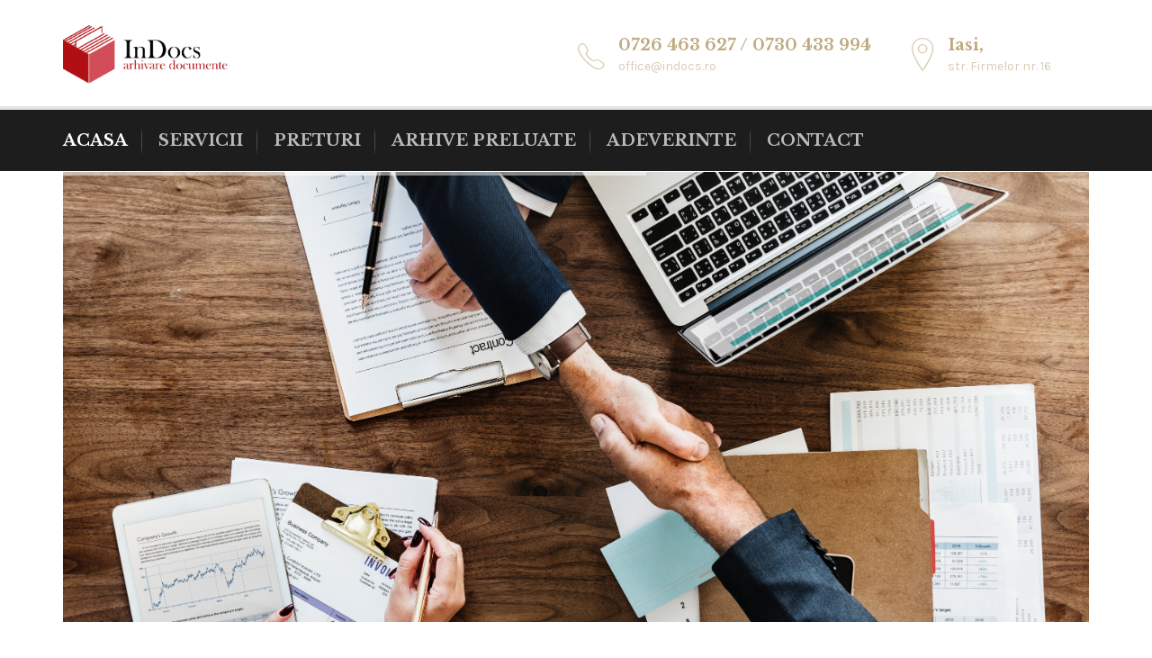

--- FILE ---
content_type: text/html; charset=UTF-8
request_url: https://indocs.ro/cadou-gratuit/
body_size: 29791
content:
<!DOCTYPE html>
<html lang="en-US">
	<head>
		<meta charset="UTF-8">
		<meta name="viewport" content="width=device-width, initial-scale=1">
		<link rel="profile" href="http://gmpg.org/xfn/11">
		<link rel="pingback" href="https://indocs.ro/xmlrpc.php">
		<title>InDocs</title>
<meta name='robots' content='max-image-preview:large' />
<link rel='dns-prefetch' href='//fonts.googleapis.com' />
<link rel='dns-prefetch' href='//s.w.org' />
<link rel="alternate" type="application/rss+xml" title="InDocs &raquo; Feed" href="https://indocs.ro/?feed=rss2" />
<link rel="alternate" type="application/rss+xml" title="InDocs &raquo; Comments Feed" href="https://indocs.ro/?feed=comments-rss2" />
		<script type="text/javascript">
			window._wpemojiSettings = {"baseUrl":"https:\/\/s.w.org\/images\/core\/emoji\/13.1.0\/72x72\/","ext":".png","svgUrl":"https:\/\/s.w.org\/images\/core\/emoji\/13.1.0\/svg\/","svgExt":".svg","source":{"concatemoji":"https:\/\/indocs.ro\/wp-includes\/js\/wp-emoji-release.min.js?ver=5.8.12"}};
			!function(e,a,t){var n,r,o,i=a.createElement("canvas"),p=i.getContext&&i.getContext("2d");function s(e,t){var a=String.fromCharCode;p.clearRect(0,0,i.width,i.height),p.fillText(a.apply(this,e),0,0);e=i.toDataURL();return p.clearRect(0,0,i.width,i.height),p.fillText(a.apply(this,t),0,0),e===i.toDataURL()}function c(e){var t=a.createElement("script");t.src=e,t.defer=t.type="text/javascript",a.getElementsByTagName("head")[0].appendChild(t)}for(o=Array("flag","emoji"),t.supports={everything:!0,everythingExceptFlag:!0},r=0;r<o.length;r++)t.supports[o[r]]=function(e){if(!p||!p.fillText)return!1;switch(p.textBaseline="top",p.font="600 32px Arial",e){case"flag":return s([127987,65039,8205,9895,65039],[127987,65039,8203,9895,65039])?!1:!s([55356,56826,55356,56819],[55356,56826,8203,55356,56819])&&!s([55356,57332,56128,56423,56128,56418,56128,56421,56128,56430,56128,56423,56128,56447],[55356,57332,8203,56128,56423,8203,56128,56418,8203,56128,56421,8203,56128,56430,8203,56128,56423,8203,56128,56447]);case"emoji":return!s([10084,65039,8205,55357,56613],[10084,65039,8203,55357,56613])}return!1}(o[r]),t.supports.everything=t.supports.everything&&t.supports[o[r]],"flag"!==o[r]&&(t.supports.everythingExceptFlag=t.supports.everythingExceptFlag&&t.supports[o[r]]);t.supports.everythingExceptFlag=t.supports.everythingExceptFlag&&!t.supports.flag,t.DOMReady=!1,t.readyCallback=function(){t.DOMReady=!0},t.supports.everything||(n=function(){t.readyCallback()},a.addEventListener?(a.addEventListener("DOMContentLoaded",n,!1),e.addEventListener("load",n,!1)):(e.attachEvent("onload",n),a.attachEvent("onreadystatechange",function(){"complete"===a.readyState&&t.readyCallback()})),(n=t.source||{}).concatemoji?c(n.concatemoji):n.wpemoji&&n.twemoji&&(c(n.twemoji),c(n.wpemoji)))}(window,document,window._wpemojiSettings);
		</script>
		<style type="text/css">
img.wp-smiley,
img.emoji {
	display: inline !important;
	border: none !important;
	box-shadow: none !important;
	height: 1em !important;
	width: 1em !important;
	margin: 0 .07em !important;
	vertical-align: -0.1em !important;
	background: none !important;
	padding: 0 !important;
}
</style>
	<link rel='stylesheet' id='wp-block-library-css'  href='https://indocs.ro/wp-includes/css/dist/block-library/style.min.css?ver=5.8.12' type='text/css' media='all' />
<link rel='stylesheet' id='contact-form-7-css'  href='https://indocs.ro/wp-content/plugins/contact-form-7/includes/css/styles.css?ver=5.5.3' type='text/css' media='all' />
<link rel='stylesheet' id='crellyslider.min-css'  href='https://indocs.ro/wp-content/plugins/crelly-slider/css/crellyslider.min.css?ver=1.4.5' type='text/css' media='all' />
<link rel='stylesheet' id='ccfw-style-css'  href='https://indocs.ro/wp-content/themes/judgement/style.css?ver=5.8.12' type='text/css' media='all' />
<link rel='stylesheet' id='font-awesome-css'  href='https://indocs.ro/wp-content/themes/judgement/css/font-awesome/font-awesome.min.css?ver=5.8.12' type='text/css' media='all' />
<link rel='stylesheet' id='ccfw-ionicons-css'  href='https://indocs.ro/wp-content/themes/judgement/css/ionicons.css?ver=5.8.12' type='text/css' media='all' />
<link rel='stylesheet' id='ccfw-elementor-css'  href='https://indocs.ro/wp-content/themes/judgement/css/elementor.css?ver=5.8.12' type='text/css' media='all' />
<link rel='stylesheet' id='ccfw-animate-css'  href='https://indocs.ro/wp-content/themes/judgement/css/animate.css?ver=5.8.12' type='text/css' media='all' />
<link rel='stylesheet' id='judgement_no-kirki-css'  href='https://indocs.ro/wp-content/themes/judgement/style.css' type='text/css' media='all' />
<style id='judgement_no-kirki-inline-css' type='text/css'>
.ccfw-site-logo img{height:65px;}
            	.ccfw-header-details .widget.widget_text i
            	{color:#bfa980;}
            	.post-navigation span.meta-nav,
            	.mc4wp-form input[type="submit"],
            	.content-area input[type="submit"],
            	.content-area input[type="button"],
            	.ccfw-content .widget a.button,
            	.blog-menu > li > a:before,
            	.blog-menu > .has-children li a:hover,
            	.ccfw-content .widget a.button,
            	.ccfw-first-footer-wrapper .textwidget li:before,
            	.advanced-sidebar-menu ul li.current_page_item > a, 
				.advanced-sidebar-menu ul li.current_page_item > a:hover, 
				.advanced-sidebar-menu ul li.current_page_parent > a, 
				.advanced-sidebar-menu ul li.current_page_parent > a:hover,
				.advanced-sidebar-menu ul ul.children li a,
				.advanced-sidebar-menu ul ul.children 
            	{background-color:#bfa980;}
				.ccfw-blog-pagination ul li.active a,
				.blog-menu > .has-children li a:hover,
            	.advanced-sidebar-menu ul li.current_page_item > a, 
				.advanced-sidebar-menu ul li.current_page_item > a:hover, 
				.advanced-sidebar-menu ul li.current_page_parent > a, 
				.advanced-sidebar-menu ul li.current_page_parent > a:hover,
				.advanced-sidebar-menu ul ul.children li a
            	{border-color:#bfa980;}
            	body .content-area .elementor-widget-tabs.elementor-tabs-view-horizontal .elementor-tab-desktop-title.elementor-active
            	{border-top-color:#bfa980;}
			.sticky,
			.ccfw-content .widget_text.widget,
			.advanced-sidebar-menu ul > li > a:hover, 
			.sidebar.right-sidebar .advanced-sidebar-menu ul > li > a:hover{border-left-color:#bfa980;}
			.blog-menu > li.current_page_item > a, 
        	.blog-menu > li.current_page_item:hover > a, 
        	.blog-menu > li.current_page_ancestor > a, 
        	.blog-menu > li.current_page_ancestor:hover > a, 
        	.blog-menu > li.current_page_parent > a, 
        	.blog-menu > li.current_page_parent:hover > a,
        	.blog-menu > .has-children li a:hover,
        	.blog-menu ul.children li:hover > a, 
        	.blog-menu li ul li a:hover,
        	.blog-menu ul.children li:hover > a, .blog-menu li ul li a:hover,
			.advanced-sidebar-menu ul li.current_page_item > a, 
            .advanced-sidebar-menu ul li.current_page_item > a:hover, 
            .advanced-sidebar-menu ul li.current_page_parent > a, 
            .advanced-sidebar-menu ul li.current_page_parent > a:hover,
            .advanced-sidebar-menu ul ul.children li a,
            .content-area input[type="submit"], 
            .content-area input[type="reset"], 
            .content-area input[type="button"], 
            .jetpack_subscription_widget input[type="submit"], 
            .ccfw-content .widget a.button
            {color:#fff;}a{color:#bfa980;}a:hover{color:#bfa980;}#wrapper{background-color:#ffffff;}.ccfw-header-topbar{background-color:#f6f6f6;}.ccfw-header-topbar, .ccfw-header-topbar a{color:#bfa980;}.ccfw-header-main{background-color:#ffffff;}.ccfw-site-title a{color:#333;}.ccfw-site-description{color:#333;}.ccfw-header-main, .ccfw-header-main h4{color:#bfa980;}.ccfw-first-footer-wrapper{background-color:#913d88;}.ccfw-first-footer-wrapper, .ccfw-first-footer-wrapper h4, .ccfw-first-footer-wrapper p{color:#fff;}.ccfw-first-footer-wrapper a{color:#fff;}.ccfw-first-footer-wrapper a:hover{color:#ccc;}.ccfw-last-footer{background-color:#282828;color:#ccc;}.ccfw-last-footer a{color:#fff;}body, input, select, textarea, button, .elementor-widget-tabs .elementor-tab-title > span, body .elementor-widget-button .elementor-button{font-family:Karla;font-size:17px;line-height:1.6;letter-spacing:0px;subsets:;color:#444;text-transform:none;font-backup:;font-weight:;font-style:normal;}body .blog-menu > li > a, body h1, body h2, body h3, body h4, body h5, body h6{font-family:Libre Baskerville;font-backup:;font-weight:;font-style:normal;}.blog-menu > li > a{font-family:Playfair Display;font-weight:400;font-size:18px;letter-spacing:0px;subsets:;text-transform:none;}h1, .entry-header h1{font-family:Playfair Display;font-weight:400;font-size:42px;line-height:1.4;letter-spacing:0;subsets:;color:#333333;text-transform:none;}h2{font-family:Playfair Display;font-size:34px;line-height:1.4;letter-spacing:0px;subsets:;color:#333333;text-transform:none;}h3{font-family:Playfair Display;font-size:28px;line-height:1.4;letter-spacing:0px;subsets:;color:#333333;text-transform:none;}h4{font-family:Playfair Display;font-size:26px;line-height:1.5;letter-spacing:0px;subsets:;color:#333333;text-transform:none;}h5{font-family:Playfair Display;font-size:22px;line-height:1.5;letter-spacing:0;subsets:;color:#333333;text-transform:none;}h6{font-family:Playfair Display;font-size:16px;line-height:1.5;letter-spacing:0;subsets:;color:#333333;text-transform:none;}.entry-header{background-image:;}
</style>
<link rel='stylesheet' id='b18547dcd431f3f55ca4de740c164e7b-css'  href='//fonts.googleapis.com/css?family=Karla:regular' type='text/css' media='all' />
<link rel='stylesheet' id='dbb3925737b6b73a1e43174c978dc221-css'  href='//fonts.googleapis.com/css?family=Libre+Baskerville:700' type='text/css' media='all' />
<link rel='stylesheet' id='6edab172f2a3e2da2f03d7a8acae1133-css'  href='//fonts.googleapis.com/css?family=Playfair+Display' type='text/css' media='all' />
<link rel='stylesheet' id='3c47f89cd00d23e27b29f47b5d9710d4-css'  href='//fonts.googleapis.com/css?family=Playfair+Display:400' type='text/css' media='all' />
<link rel='stylesheet' id='22158253cc2e347e5f7925df0dc45a9b-css'  href='//fonts.googleapis.com/css?family=Playfair+Display:regular' type='text/css' media='all' />
<script type='text/javascript' src='https://indocs.ro/wp-includes/js/jquery/jquery.min.js?ver=3.6.0' id='jquery-core-js'></script>
<script type='text/javascript' src='https://indocs.ro/wp-includes/js/jquery/jquery-migrate.min.js?ver=3.3.2' id='jquery-migrate-js'></script>
<script type='text/javascript' src='https://indocs.ro/wp-includes/js/jquery/ui/core.min.js?ver=1.12.1' id='jquery-ui-core-js'></script>
<script type='text/javascript' src='https://indocs.ro/wp-content/plugins/crelly-slider/js/jquery.crellyslider.min.js?ver=1.4.5' id='jquery.crellyslider.min-js'></script>
<link rel="https://api.w.org/" href="https://indocs.ro/index.php?rest_route=/" /><link rel="alternate" type="application/json" href="https://indocs.ro/index.php?rest_route=/wp/v2/pages/1126" /><link rel="EditURI" type="application/rsd+xml" title="RSD" href="https://indocs.ro/xmlrpc.php?rsd" />
<link rel="wlwmanifest" type="application/wlwmanifest+xml" href="https://indocs.ro/wp-includes/wlwmanifest.xml" /> 
<meta name="generator" content="WordPress 5.8.12" />
<link rel="canonical" href="https://indocs.ro/" />
<link rel='shortlink' href='https://indocs.ro/' />
<link rel="alternate" type="application/json+oembed" href="https://indocs.ro/index.php?rest_route=%2Foembed%2F1.0%2Fembed&#038;url=https%3A%2F%2Findocs.ro%2F" />
<link rel="alternate" type="text/xml+oembed" href="https://indocs.ro/index.php?rest_route=%2Foembed%2F1.0%2Fembed&#038;url=https%3A%2F%2Findocs.ro%2F&#038;format=xml" />
<style type="text/css">.recentcomments a{display:inline !important;padding:0 !important;margin:0 !important;}</style><style type="text/css" id="custom-background-css">
body.custom-background { background-image: url("https://127.0.0.1/indocs/wp-content/uploads/2018/10/rawpixel-648562-unsplash.jpg"); background-position: left top; background-size: cover; background-repeat: no-repeat; background-attachment: fixed; }
</style>
		
	</head>
	<body class="home page-template page-template-page-full-width-without-heading page-template-page-full-width-without-heading-php page page-id-1126 custom-background wp-custom-logo group-blog">
		<div id="wrapper">	
			<header id="ccfw-header-wrap">
								<div class="ccfw-header-main">
					<div class="container">
						<div class="row">
							<div class="col-sm-12 col-md-12 col-lg-12">
										<div class="ccfw-site-logo">
			<a href="https://indocs.ro/" class="custom-logo-link" rel="home" itemprop="url"><span class="helper"></span><img width="3890" height="1383" src="https://indocs.ro/wp-content/uploads/2018/10/logo-indocs.png" class="custom-logo" alt="" loading="lazy" srcset="https://indocs.ro/wp-content/uploads/2018/10/logo-indocs.png 3890w, https://indocs.ro/wp-content/uploads/2018/10/logo-indocs-300x107.png 300w, https://indocs.ro/wp-content/uploads/2018/10/logo-indocs-768x273.png 768w, https://indocs.ro/wp-content/uploads/2018/10/logo-indocs-1024x364.png 1024w" sizes="(max-width: 3890px) 100vw, 3890px" /></a>		</div>

										<div class="ccfw-header-branding">
																		<div class="ccfw-header-details-right">
											<div id="custom_html-3" class="widget_text widget widget_custom_html"><div class="textwidget custom-html-widget"></div></div>										</div>
																												<div class="ccfw-header-details">
											<div id="text-4" class="widget widget_text"><h4 class="widget-title"><span>0726 463 627 / 0730 433 994</span></h4>			<div class="textwidget"><span id="hleftemail"></span>
<i class="ion-ios-telephone-outline"></i>
<script>
jQuery(document).ready(function() {
jQuery("#hleftemail").html("office"+"@"+"indocs"+".ro");
console.log("DA");
});
</script></div>
		</div><div id="text-5" class="widget widget_text"><h4 class="widget-title"><span>Iasi,</span></h4>			<div class="textwidget">str. Firmelor nr. 16
<i class="ion-ios-location-outline"></i></div>
		</div>										</div>
									 
									
								</div>               
							</div>
						</div>
					</div>
				</div>
				<div class="ccfw-header-nav">
								
		<div class="container">
			<div class="row">
				<div class="col-lg-12">
					<div class="ccfw-primary-nav clearfix">
						<div class="ccfw-primary-nav-mobile toggle-container visible-sm-block visible-xs-block clearfix">
							<div class="nav-toggle toggle">
								<div class="bar"></div>
								<div class="bar"></div>
								<div class="bar"></div>
							</div>
							<div class="search-toggle toggle">
								<div class="metal"></div>
								<div class="glass"></div>
								<div class="handle"></div>
							</div>
						</div> 
						<div class="blog-search hide">
							<form role="search" method="get" class="search-form" action="https://indocs.ro/">
				<label>
					<span class="screen-reader-text">Search for:</span>
					<input type="search" class="search-field" placeholder="Search &hellip;" value="" name="s" />
				</label>
				<input type="submit" class="search-submit" value="Search" />
			</form>						</div>
						<ul class="blog-menu visible-md-block visible-lg-block">
							<li id="menu-item-1128" class="menu-item menu-item-type-post_type menu-item-object-page menu-item-home current-menu-item page_item page-item-1126 current_page_item menu-item-1128"><a href="https://indocs.ro/" aria-current="page"><span>ACASA</span></a></li>
<li id="menu-item-1247" class="menu-item menu-item-type-post_type menu-item-object-page menu-item-1247"><a href="https://indocs.ro/?page_id=1244"><span>SERVICII</span></a></li>
<li id="menu-item-1254" class="menu-item menu-item-type-post_type menu-item-object-page menu-item-1254"><a href="https://indocs.ro/?page_id=1249"><span>PRETURI</span></a></li>
<li id="menu-item-1258" class="menu-item menu-item-type-post_type menu-item-object-page menu-item-1258"><a href="https://indocs.ro/?page_id=1255"><span>ARHIVE PRELUATE</span></a></li>
<li id="menu-item-1263" class="menu-item menu-item-type-post_type menu-item-object-page menu-item-1263"><a href="https://indocs.ro/?page_id=1259"><span>ADEVERINTE</span></a></li>
<li id="menu-item-1211" class="menu-item menu-item-type-post_type menu-item-object-page menu-item-1211"><a href="https://indocs.ro/?page_id=361"><span>CONTACT</span></a></li>
						</ul>
						<ul class="mobile-menu">
							<div class="collapse navbar-collapse"><ul id="menu-primary-menu-1" class="nav navbar-nav"><li class="menu-item menu-item-type-post_type menu-item-object-page menu-item-home current-menu-item page_item page-item-1126 current_page_item menu-item-1128 active"><a title="ACASA" href="https://indocs.ro/">ACASA</a></li>
<li class="menu-item menu-item-type-post_type menu-item-object-page menu-item-1247"><a title="SERVICII" href="https://indocs.ro/?page_id=1244">SERVICII</a></li>
<li class="menu-item menu-item-type-post_type menu-item-object-page menu-item-1254"><a title="PRETURI" href="https://indocs.ro/?page_id=1249">PRETURI</a></li>
<li class="menu-item menu-item-type-post_type menu-item-object-page menu-item-1258"><a title="ARHIVE PRELUATE" href="https://indocs.ro/?page_id=1255">ARHIVE PRELUATE</a></li>
<li class="menu-item menu-item-type-post_type menu-item-object-page menu-item-1263"><a title="ADEVERINTE" href="https://indocs.ro/?page_id=1259">ADEVERINTE</a></li>
<li class="menu-item menu-item-type-post_type menu-item-object-page menu-item-1211"><a title="CONTACT" href="https://indocs.ro/?page_id=361">CONTACT</a></li>
</ul></div>						</ul>
					</div>
				</div>
			</div>
		</div>
						</div>
				<div class="ccfw-header-before-content">
					<div class="container">
						<div class="row">
							<div class="col-sm-12 col-md-12 col-lg-12">
															</div>
						</div>
					</div>
				</div>
			</header>

			<div class="sticky-header">
				<div class="container">
					<div class="row">
						<div class="col-sm-12 col-md-12 col-lg-12 display-table">
									<div class="ccfw-site-logo">
			<a href="https://indocs.ro/" class="custom-logo-link" rel="home" itemprop="url"><span class="helper"></span><img width="3890" height="1383" src="https://indocs.ro/wp-content/uploads/2018/10/logo-indocs.png" class="custom-logo" alt="" loading="lazy" srcset="https://indocs.ro/wp-content/uploads/2018/10/logo-indocs.png 3890w, https://indocs.ro/wp-content/uploads/2018/10/logo-indocs-300x107.png 300w, https://indocs.ro/wp-content/uploads/2018/10/logo-indocs-768x273.png 768w, https://indocs.ro/wp-content/uploads/2018/10/logo-indocs-1024x364.png 1024w" sizes="(max-width: 3890px) 100vw, 3890px" /></a>		</div>

												
		<div class="container">
			<div class="row">
				<div class="col-lg-12">
					<div class="ccfw-primary-nav clearfix">
						<div class="ccfw-primary-nav-mobile toggle-container visible-sm-block visible-xs-block clearfix">
							<div class="nav-toggle toggle">
								<div class="bar"></div>
								<div class="bar"></div>
								<div class="bar"></div>
							</div>
							<div class="search-toggle toggle">
								<div class="metal"></div>
								<div class="glass"></div>
								<div class="handle"></div>
							</div>
						</div> 
						<div class="blog-search hide">
							<form role="search" method="get" class="search-form" action="https://indocs.ro/">
				<label>
					<span class="screen-reader-text">Search for:</span>
					<input type="search" class="search-field" placeholder="Search &hellip;" value="" name="s" />
				</label>
				<input type="submit" class="search-submit" value="Search" />
			</form>						</div>
						<ul class="blog-menu visible-md-block visible-lg-block">
							<li class="menu-item menu-item-type-post_type menu-item-object-page menu-item-home current-menu-item page_item page-item-1126 current_page_item menu-item-1128"><a href="https://indocs.ro/" aria-current="page"><span>ACASA</span></a></li>
<li class="menu-item menu-item-type-post_type menu-item-object-page menu-item-1247"><a href="https://indocs.ro/?page_id=1244"><span>SERVICII</span></a></li>
<li class="menu-item menu-item-type-post_type menu-item-object-page menu-item-1254"><a href="https://indocs.ro/?page_id=1249"><span>PRETURI</span></a></li>
<li class="menu-item menu-item-type-post_type menu-item-object-page menu-item-1258"><a href="https://indocs.ro/?page_id=1255"><span>ARHIVE PRELUATE</span></a></li>
<li class="menu-item menu-item-type-post_type menu-item-object-page menu-item-1263"><a href="https://indocs.ro/?page_id=1259"><span>ADEVERINTE</span></a></li>
<li class="menu-item menu-item-type-post_type menu-item-object-page menu-item-1211"><a href="https://indocs.ro/?page_id=361"><span>CONTACT</span></a></li>
						</ul>
						<ul class="mobile-menu">
							<div class="collapse navbar-collapse"><ul id="menu-primary-menu-3" class="nav navbar-nav"><li class="menu-item menu-item-type-post_type menu-item-object-page menu-item-home current-menu-item page_item page-item-1126 current_page_item menu-item-1128 active"><a title="ACASA" href="https://indocs.ro/">ACASA</a></li>
<li class="menu-item menu-item-type-post_type menu-item-object-page menu-item-1247"><a title="SERVICII" href="https://indocs.ro/?page_id=1244">SERVICII</a></li>
<li class="menu-item menu-item-type-post_type menu-item-object-page menu-item-1254"><a title="PRETURI" href="https://indocs.ro/?page_id=1249">PRETURI</a></li>
<li class="menu-item menu-item-type-post_type menu-item-object-page menu-item-1258"><a title="ARHIVE PRELUATE" href="https://indocs.ro/?page_id=1255">ARHIVE PRELUATE</a></li>
<li class="menu-item menu-item-type-post_type menu-item-object-page menu-item-1263"><a title="ADEVERINTE" href="https://indocs.ro/?page_id=1259">ADEVERINTE</a></li>
<li class="menu-item menu-item-type-post_type menu-item-object-page menu-item-1211"><a title="CONTACT" href="https://indocs.ro/?page_id=361">CONTACT</a></li>
</ul></div>						</ul>
					</div>
				</div>
			</div>
		</div>
								</div>
					</div>
				</div>
			</div>
			<div id="ccfw-page-wrap" class="hfeed site"><div class="ccfw-content">

    <div class="container">
        <div class="row">
            <div class="col-lg-12 col-md-12">
                <div id="primary" class="content-area">
                    <main id="main" class="site-main">

						
							<article id="post-1126" class="post-1126 page type-page status-publish hentry">
	<div class="entry-content">
		<div style="display: none;" class="crellyslider-slider crellyslider-slider-full-width crellyslider-slider-homepage crellyslider-1" id="crellyslider-1">
<ul>
<li
style="
background-color: transparent;
background-image: url('https://indocs.ro/wp-content/uploads/2018/10/rawpixel-558596-unsplash-1.jpg');
background-position: center center;
background-repeat: no-repeat;
background-size: cover;

"
data-in="fade"
data-ease-in="300"
data-out="fade"
data-ease-out="300"
data-time="3000"
>
</li>
<li
style="
background-color: transparent;
background-image: url('https://indocs.ro/wp-content/uploads/2018/10/samuel-zeller-118195-unsplash.jpg');
background-position: center center;
background-repeat: no-repeat;
background-size: cover;

"
data-in="fade"
data-ease-in="300"
data-out="fade"
data-ease-out="300"
data-time="3000"
>
</li>
</ul>
</div>
<script type="text/javascript">
(function($) {
$(document).ready(function() {
$("#crellyslider-1").crellySlider({
layout: 'full-width',
responsive: 1,
startWidth: 1140,
startHeight: 500,
automaticSlide: 1,
showControls: 1,
showNavigation: 1,
enableSwipe: 1,
showProgressBar: 1,
pauseOnHover: 1,
randomOrder: 0,
startFromSlide: -1,
beforeStart : function() {},
beforeSetResponsive : function() {},
beforeSlideStart : function() {},
beforePause	: function() {},
beforeResume : function() {},
});
});
})(jQuery);
</script>

<h1 style="text-align: left;">Despre noi</h1>
<p style="text-align: left;">InDocs este o companie specializata in arhivarea de documente. Suntem o firma romaneasca cu sediul in Iasi – Romania, autorizata de Arhivele Nationale pentru prestarea de servicii arhivistice.</p>
<p style="text-align: left;">InDocs manifesta o grija constanta pentru documentele si inregistrarile clientilor nostri, asigurand un mediu uscat, curat si sigur.</p>
<p style="text-align: left;">Sediul nostru asigura o supraveghere 24h/24 a articolelor depozitate, echipamente de alarmare si interventie primara la incendii.</p>
<p style="text-align: left;">Nu conditionam o cantitate minima de articole si nici o durata minima de depozitare.</p>
<p style="text-align: left;">Putem acorda consultanta necesara pentru respectarea obligatiilor legale in materia arhivarii documentelor si, la cerere, va putem indruma catre specialisti in furnizarea de servicii juridice, IT si de resurse umane.</p>
<p><em><b>Info important</b>: InDocs nu isi asuma nicio raspundere cu privire la cuprinsul documentelor arhivate, in conditiile in care nu a participat in niciun fel la elaborarea si/sau intocmirea lor.</em></p>
<h3>Depozitare</h3>
<p>In conditiile cresterii costului office dar si a dimensiunii documentelor de stocat, depozitarea acestora intr-un loc specializat reprezinta o necesitate.<br />
InDocs va ofera o varianta eficienta si flexibila de stocare a documentelor.<br />
InDocs furnizeaza in spatiu curat, organizat si un mediu adecvat pentru depozitarea documentelor dvs.<br />
Depozitarea se realizează în condiții de siguranță, monitorizate 24/24h.</p>
<h3>Organizare &amp; Prelucrare arhivistica</h3>
<p>Arhivarea documentelor presupune o ordonare si organizare prealabila a tuturor actelor.<br />
InDocs va ajuta cu indeplinirea acestei obligatii legale prin furnizarea de servicii de prelucrare arhivistică, ce vor consta in: Ordonarea, legarea si inventarierea documentelor dvs.</p>
<h3>Arhivare electronica</h3>
<p>Arhivarea electronica presupune scanarea, stocarea electronica, accesul la documente electronice si/sau convertirea documentelor in format Word.<br />
Arhivarea electronica va reduce considerabil spatiul utilizabil din birou.<br />
Documentele originale pot fi distruse, insa, doar in conditiile respectarii termenelor legale de pastrare prevazute pentru anumite categorii de documente.<br />
Putem scana, la cerere, orice cantitate de documente.<br />
Documentele pot fi arhivate electronic, iar clientul va putea avea acces direct la acestea, prin acordarea unei parole securizate.<br />
La cerere, putem converti documentele scanate in documente word.</p>
<h3>Casare la expirarea termenelor de pastrare</h3>
<p>Odata cu expirarea termenelor legale de pastrare a documentelor, va ajutam cu selectionarea documentelor in vederea casarii, prin inventarierea lor, aprobarea casarii si predarea catre prestatorul ecologic de servicii de topire.<br />
La cerere, inaintea topirii, documentele vor fi mai intai distruse (shred-uite), pentru a asigurarea in procent de 100% confidentialitatea datelor.</p>
<p>InDocs manifesta o grija constanta pentru documentele si inregistrarile clientilor nostri, asigurand un mediu uscat, curat si sigur.</p>
<p><img loading="lazy" class="aligncenter" src="https://indocs.ro/wp-content/uploads/2018/10/samuel-zeller-118195-unsplash-1024x683.jpg" sizes="(max-width: 760px) 100vw, 760px" srcset="https://indocs.ro/wp-content/uploads/2018/10/samuel-zeller-118195-unsplash-1024x683.jpg 1024w, https://indocs.ro/wp-content/uploads/2018/10/samuel-zeller-118195-unsplash-300x200.jpg 300w, https://indocs.ro/wp-content/uploads/2018/10/samuel-zeller-118195-unsplash-768x512.jpg 768w" alt="Photo by Samuel Zeller on Unsplash" width="760" height="507" /></p>
			</div><!-- .entry-content -->
</article><!-- #post-## -->


							
						
                    </main>
                </div>
            </div>
        </div>
    </div>
</div>
<footer class="ccfw-footer-container"> 
	    <!-- /first footer -->

    <div class="ccfw-last-footer">
        <div class="container">
            <div class="row">
                <div class="col-lg-12 col-md-12 col-sm-12 col-xs-12">
					<div class="ccfw-footer-msg">
					<div class="site-info">
    				</div><!-- /site-info -->
					<a href="#" id="ccfw-back-to-top" title="Back to top"><i class="fa fa-angle-up"></i></a>
					</div>
                </div>
            </div>
        </div>
    </div>
</footer>
</div><!-- /#ccfw-page-wrap -->
</div><!-- /#wrapper -->
<script type='text/javascript' src='https://indocs.ro/wp-includes/js/dist/vendor/regenerator-runtime.min.js?ver=0.13.7' id='regenerator-runtime-js'></script>
<script type='text/javascript' src='https://indocs.ro/wp-includes/js/dist/vendor/wp-polyfill.min.js?ver=3.15.0' id='wp-polyfill-js'></script>
<script type='text/javascript' id='contact-form-7-js-extra'>
/* <![CDATA[ */
var wpcf7 = {"api":{"root":"https:\/\/indocs.ro\/index.php?rest_route=\/","namespace":"contact-form-7\/v1"}};
/* ]]> */
</script>
<script type='text/javascript' src='https://indocs.ro/wp-content/plugins/contact-form-7/includes/js/index.js?ver=5.5.3' id='contact-form-7-js'></script>
<script type='text/javascript' src='https://indocs.ro/wp-content/themes/judgement/js/navigation.js?ver=20161205' id='ccfw-navigation-js'></script>
<script type='text/javascript' src='https://indocs.ro/wp-content/themes/judgement/js/main.js?ver=20161205' id='ccfw-main-js'></script>
<script type='text/javascript' src='https://indocs.ro/wp-content/themes/judgement/js/skip-link-focus-fix.js?ver=20130115' id='ccfw-skip-link-focus-fix-js'></script>
<script type='text/javascript' src='https://indocs.ro/wp-includes/js/wp-embed.min.js?ver=5.8.12' id='wp-embed-js'></script>
</body>
</html>


--- FILE ---
content_type: text/css
request_url: https://indocs.ro/wp-content/themes/judgement/style.css?ver=5.8.12
body_size: 83797
content:
/*
Theme Name:   Judgement
Theme URI:    https://createandcode.com/wordpress-themes/judgement/
Author:       Create and Code
Author URI:   https://createandcode.com/
Description:  Judgement is a WordPress theme designed especially for law firms but it could be used for any kind of professional business. With a beautiful layout, integrated page builder and powerful customization controls it's a superb fit for your business. It includes demo data and all of the images used are creative commons licensed so you can have an elegant site up and running in minutes. Take a look at the main demo at http://themedemo.createandcode.com/judgement
Version:      1.1.1
License:      GNU General Public License v2 or later
License URI:  http://www.gnu.org/licenses/gpl-2.0.html
Text Domain:  judgement
Tags:         two-columns, left-sidebar, right-sidebar, custom-background, custom-colors, custom-menu, featured-images, full-width-template, threaded-comments

This theme, like WordPress, is licensed under the GPL.
Use it to make something cool, have fun, and share what you've learned with others.

Judgement is based on Underscores http://underscores.me/, (C) 2012-2015 Automattic, Inc.

Resetting and rebuilding styles have been helped along thanks to the fine work of
Eric Meyer http://meyerweb.com/eric/tools/css/reset/index.html
along with Nicolas Gallagher and Jonathan Neal http://necolas.github.com/normalize.css/

Overpass Font License: SIL Open Font License - https://github.com/RedHatBrand/Overpass
FontAwesome License: SIL Open Font License - http://scripts.sil.org/OFL
Images License: GNU General Public License v2 or later

======
Note: Do not edit this file. If you wish to add your own CSS we strongly recommend creating your own child theme, or installing a custom CSS plugin.
======
*/
/*--------------------------------------------------------------
>>> TABLE OF CONTENTS:
----------------------------------------------------------------
1.0 Reset
2.0 Global
	2.1 Global Grid
	2.2 Visual Composer
	2.3 Global Layout
  2.4 Heading
	2.5 Typography
	2.6 Common HTML Elements
	2.7 Forms
    2.7.1 Gravity Forms
    2.7.2 Contact Form 7
    2.7.3 Mailchimp
	2.8 Media
  2.9 Breadcrumbs
3.0 Header
4.0 Menus
  4.1 Sticky Menu
5.0 Pages
	5.1 Homepage
	5.2 Misc
6.0 Posts/Blog
	6.1 Blog Post
	6.2 Post Format Types
  6.3 Blog Pagination
	6.4 Comments
  6.5 Post Navigation
7.0 Widgets
8.0 Search
9.0 Footer
10.0 Crelly Slider
11.0 Responsive

--------------------------------------------------------------*/
/*--------------------------------------------------------------
1.0 Reset
--------------------------------------------------------------*/
html, body, div, span, applet, object, iframe,
h1, h2, h3, h4, h5, h6, p, blockquote, pre,
a, abbr, acronym, address, big, cite, code,
del, dfn, em, font, ins, kbd, q, s, samp,
small, strike, strong, sub, sup, tt, var,
dl, dt, dd, ol, ul, li,
fieldset, form, label, legend,
table, caption, tbody, tfoot, thead, tr, th, td {
  border: 0;
  font-size: 100%;
  margin: 0;
  outline: 0;
  padding: 0;
  vertical-align: baseline;
}

html {
  font-size: 62.5%;
  overflow-y: scroll;
  -webkit-text-size-adjust: 100%;
  -webkit-font-smoothing: subpixel-antialiased;
  -ms-text-size-adjust: 100%;
  box-sizing: border-box;
}

*,
*:before,
*:after {
  box-sizing: inherit;
}

body {
  background: #fff;
}

article,
aside,
details,
figcaption,
figure,
footer,
header,
main,
nav,
section {
  display: block;
}

ol, ul {
  list-style: none;
}

table {
  border-collapse: separate;
  border-spacing: 0;
}

caption, th, td {
  text-align: left;
}

blockquote:before, blockquote:after,
q:before, q:after {
  content: "";
}

blockquote, q {
  quotes: "" "";
}

cite {
  font-style: normal;
  font-weight: bolder;
  display: block;
  margin-top: 15px;
}

a {
  transition: all 0.2s ease 0s;
  outline: 0;
}

input, button {
  transition: all 0.2s ease 0s;
}

a:focus {
  outline: thin dotted;
}

a:hover,
a:active {
  outline: 0;
}

a img {
  border: 0;
}

*:focus {
  outline: none;
}

img, object, embed, figure {
  max-width: 100%;
  height: auto;
}

iframe {
  max-width: 100%;
}

code {
  background-color: #ffffcc;
}

select {
  color: #333;
}

figure {
  margin: 0;
}

.screen-reader-text {
  position: absolute;
  top: -9999em;
  left: -9999em;
}

.larger {
  font-size: 120%;
}

/*--------------------------------------------------------------
2.0 Global
--------------------------------------------------------------*/

/* -- Default Font -- */

body, input, select, textarea, h1, h2, h3, h4, h5, h6 {
  font-family: -apple-system, Helvetica, Arial, sans-serif;
}

body {
  text-rendering: optimizeLegibility;
  -webkit-font-smoothing: antialiased;
}


/*--------------------------------------------------------------
2.1 Global Grid
--------------------------------------------------------------*/

.container {
  margin-right: auto;
  margin-left: auto;
  padding-left: 15px;
  padding-right: 15px;
}

@media (min-width: 768px) {
  .container {
    width: 750px;
  }
}
@media (min-width: 992px) {
  .container {
    width: 970px;
  }
}
@media (min-width: 1200px) {
  .container {
    width: 1170px;
  }
}
.container-fluid {
  margin-right: auto;
  margin-left: auto;
  padding-left: 15px;
  padding-right: 15px;
}

.row {
  margin-left: -15px;
  margin-right: -15px;
}

.col-xs-1, .col-sm-1, .col-md-1, .col-lg-1, .col-xs-2, .col-sm-2, .col-md-2, .col-lg-2, .col-xs-3, .col-sm-3, .col-md-3, .col-lg-3, .col-xs-4, .col-sm-4, .col-md-4, .col-lg-4, .col-xs-5, .col-sm-5, .col-md-5, .col-lg-5, .col-xs-6, .col-sm-6, .col-md-6, .col-lg-6, .col-xs-7, .col-sm-7, .col-md-7, .col-lg-7, .col-xs-8, .col-sm-8, .col-md-8, .col-lg-8, .col-xs-9, .col-sm-9, .col-md-9, .col-lg-9, .col-xs-10, .col-sm-10, .col-md-10, .col-lg-10, .col-xs-11, .col-sm-11, .col-md-11, .col-lg-11, .col-xs-12, .col-sm-12, .col-md-12, .col-lg-12 {
  position: relative;
  min-height: 1px;
  padding-left: 15px;
  padding-right: 15px;
}

.col-xs-1, .col-xs-2, .col-xs-3, .col-xs-4, .col-xs-5, .col-xs-6, .col-xs-7, .col-xs-8, .col-xs-9, .col-xs-10, .col-xs-11, .col-xs-12 {
  float: left;
}

.col-xs-12 {
  width: 100%;
}

.col-xs-11 {
  width: 91.66666667%;
}

.col-xs-10 {
  width: 83.33333333%;
}

.col-xs-9 {
  width: 75%;
}

.col-xs-8 {
  width: 66.66666667%;
}

.col-xs-7 {
  width: 58.33333333%;
}

.col-xs-6 {
  width: 50%;
}

.col-xs-5 {
  width: 41.66666667%;
}

.col-xs-4 {
  width: 33.33333333%;
}

.col-xs-3 {
  width: 25%;
}

.col-xs-2 {
  width: 16.66666667%;
}

.col-xs-1 {
  width: 8.33333333%;
}

.col-xs-pull-12 {
  right: 100%;
}

.col-xs-pull-11 {
  right: 91.66666667%;
}

.col-xs-pull-10 {
  right: 83.33333333%;
}

.col-xs-pull-9 {
  right: 75%;
}

.col-xs-pull-8 {
  right: 66.66666667%;
}

.col-xs-pull-7 {
  right: 58.33333333%;
}

.col-xs-pull-6 {
  right: 50%;
}

.col-xs-pull-5 {
  right: 41.66666667%;
}

.col-xs-pull-4 {
  right: 33.33333333%;
}

.col-xs-pull-3 {
  right: 25%;
}

.col-xs-pull-2 {
  right: 16.66666667%;
}

.col-xs-pull-1 {
  right: 8.33333333%;
}

.col-xs-pull-0 {
  right: auto;
}

.col-xs-push-12 {
  left: 100%;
}

.col-xs-push-11 {
  left: 91.66666667%;
}

.col-xs-push-10 {
  left: 83.33333333%;
}

.col-xs-push-9 {
  left: 75%;
}

.col-xs-push-8 {
  left: 66.66666667%;
}

.col-xs-push-7 {
  left: 58.33333333%;
}

.col-xs-push-6 {
  left: 50%;
}

.col-xs-push-5 {
  left: 41.66666667%;
}

.col-xs-push-4 {
  left: 33.33333333%;
}

.col-xs-push-3 {
  left: 25%;
}

.col-xs-push-2 {
  left: 16.66666667%;
}

.col-xs-push-1 {
  left: 8.33333333%;
}

.col-xs-push-0 {
  left: auto;
}

.col-xs-offset-12 {
  margin-left: 100%;
}

.col-xs-offset-11 {
  margin-left: 91.66666667%;
}

.col-xs-offset-10 {
  margin-left: 83.33333333%;
}

.col-xs-offset-9 {
  margin-left: 75%;
}

.col-xs-offset-8 {
  margin-left: 66.66666667%;
}

.col-xs-offset-7 {
  margin-left: 58.33333333%;
}

.col-xs-offset-6 {
  margin-left: 50%;
}

.col-xs-offset-5 {
  margin-left: 41.66666667%;
}

.col-xs-offset-4 {
  margin-left: 33.33333333%;
}

.col-xs-offset-3 {
  margin-left: 25%;
}

.col-xs-offset-2 {
  margin-left: 16.66666667%;
}

.col-xs-offset-1 {
  margin-left: 8.33333333%;
}

.col-xs-offset-0 {
  margin-left: 0%;
}

@media (min-width: 768px) {
  .col-sm-1, .col-sm-2, .col-sm-3, .col-sm-4, .col-sm-5, .col-sm-6, .col-sm-7, .col-sm-8, .col-sm-9, .col-sm-10, .col-sm-11, .col-sm-12 {
    float: left;
  }

  .col-sm-12 {
    width: 100%;
  }

  .col-sm-11 {
    width: 91.66666667%;
  }

  .col-sm-10 {
    width: 83.33333333%;
  }

  .col-sm-9 {
    width: 75%;
  }

  .col-sm-8 {
    width: 66.66666667%;
  }

  .col-sm-7 {
    width: 58.33333333%;
  }

  .col-sm-6 {
    width: 50%;
  }

  .col-sm-5 {
    width: 41.66666667%;
  }

  .col-sm-4 {
    width: 33.33333333%;
  }

  .col-sm-3 {
    width: 25%;
  }

  .col-sm-2 {
    width: 16.66666667%;
  }

  .col-sm-1 {
    width: 8.33333333%;
  }

  .col-sm-pull-12 {
    right: 100%;
  }

  .col-sm-pull-11 {
    right: 91.66666667%;
  }

  .col-sm-pull-10 {
    right: 83.33333333%;
  }

  .col-sm-pull-9 {
    right: 75%;
  }

  .col-sm-pull-8 {
    right: 66.66666667%;
  }

  .col-sm-pull-7 {
    right: 58.33333333%;
  }

  .col-sm-pull-6 {
    right: 50%;
  }

  .col-sm-pull-5 {
    right: 41.66666667%;
  }

  .col-sm-pull-4 {
    right: 33.33333333%;
  }

  .col-sm-pull-3 {
    right: 25%;
  }

  .col-sm-pull-2 {
    right: 16.66666667%;
  }

  .col-sm-pull-1 {
    right: 8.33333333%;
  }

  .col-sm-pull-0 {
    right: auto;
  }

  .col-sm-push-12 {
    left: 100%;
  }

  .col-sm-push-11 {
    left: 91.66666667%;
  }

  .col-sm-push-10 {
    left: 83.33333333%;
  }

  .col-sm-push-9 {
    left: 75%;
  }

  .col-sm-push-8 {
    left: 66.66666667%;
  }

  .col-sm-push-7 {
    left: 58.33333333%;
  }

  .col-sm-push-6 {
    left: 50%;
  }

  .col-sm-push-5 {
    left: 41.66666667%;
  }

  .col-sm-push-4 {
    left: 33.33333333%;
  }

  .col-sm-push-3 {
    left: 25%;
  }

  .col-sm-push-2 {
    left: 16.66666667%;
  }

  .col-sm-push-1 {
    left: 8.33333333%;
  }

  .col-sm-push-0 {
    left: auto;
  }

  .col-sm-offset-12 {
    margin-left: 100%;
  }

  .col-sm-offset-11 {
    margin-left: 91.66666667%;
  }

  .col-sm-offset-10 {
    margin-left: 83.33333333%;
  }

  .col-sm-offset-9 {
    margin-left: 75%;
  }

  .col-sm-offset-8 {
    margin-left: 66.66666667%;
  }

  .col-sm-offset-7 {
    margin-left: 58.33333333%;
  }

  .col-sm-offset-6 {
    margin-left: 50%;
  }

  .col-sm-offset-5 {
    margin-left: 41.66666667%;
  }

  .col-sm-offset-4 {
    margin-left: 33.33333333%;
  }

  .col-sm-offset-3 {
    margin-left: 25%;
  }

  .col-sm-offset-2 {
    margin-left: 16.66666667%;
  }

  .col-sm-offset-1 {
    margin-left: 8.33333333%;
  }

  .col-sm-offset-0 {
    margin-left: 0%;
  }
}
@media (min-width: 992px) {
  .col-md-1, .col-md-2, .col-md-3, .col-md-4, .col-md-5, .col-md-6, .col-md-7, .col-md-8, .col-md-9, .col-md-10, .col-md-11, .col-md-12 {
    float: left;
  }

  .col-md-12 {
    width: 100%;
  }

  .col-md-11 {
    width: 91.66666667%;
  }

  .col-md-10 {
    width: 83.33333333%;
  }

  .col-md-9 {
    width: 75%;
  }

  .col-md-8 {
    width: 66.66666667%;
  }

  .col-md-7 {
    width: 58.33333333%;
  }

  .col-md-6 {
    width: 50%;
  }

  .col-md-5 {
    width: 41.66666667%;
  }

  .col-md-4 {
    width: 33.33333333%;
  }

  .col-md-3 {
    width: 25%;
  }

  .col-md-2 {
    width: 16.66666667%;
  }

  .col-md-1 {
    width: 8.33333333%;
  }

  .col-md-pull-12 {
    right: 100%;
  }

  .col-md-pull-11 {
    right: 91.66666667%;
  }

  .col-md-pull-10 {
    right: 83.33333333%;
  }

  .col-md-pull-9 {
    right: 75%;
  }

  .col-md-pull-8 {
    right: 66.66666667%;
  }

  .col-md-pull-7 {
    right: 58.33333333%;
  }

  .col-md-pull-6 {
    right: 50%;
  }

  .col-md-pull-5 {
    right: 41.66666667%;
  }

  .col-md-pull-4 {
    right: 33.33333333%;
  }

  .col-md-pull-3 {
    right: 25%;
  }

  .col-md-pull-2 {
    right: 16.66666667%;
  }

  .col-md-pull-1 {
    right: 8.33333333%;
  }

  .col-md-pull-0 {
    right: auto;
  }

  .col-md-push-12 {
    left: 100%;
  }

  .col-md-push-11 {
    left: 91.66666667%;
  }

  .col-md-push-10 {
    left: 83.33333333%;
  }

  .col-md-push-9 {
    left: 75%;
  }

  .col-md-push-8 {
    left: 66.66666667%;
  }

  .col-md-push-7 {
    left: 58.33333333%;
  }

  .col-md-push-6 {
    left: 50%;
  }

  .col-md-push-5 {
    left: 41.66666667%;
  }

  .col-md-push-4 {
    left: 33.33333333%;
  }

  .col-md-push-3 {
    left: 25%;
  }

  .col-md-push-2 {
    left: 16.66666667%;
  }

  .col-md-push-1 {
    left: 8.33333333%;
  }

  .col-md-push-0 {
    left: auto;
  }

  .col-md-offset-12 {
    margin-left: 100%;
  }

  .col-md-offset-11 {
    margin-left: 91.66666667%;
  }

  .col-md-offset-10 {
    margin-left: 83.33333333%;
  }

  .col-md-offset-9 {
    margin-left: 75%;
  }

  .col-md-offset-8 {
    margin-left: 66.66666667%;
  }

  .col-md-offset-7 {
    margin-left: 58.33333333%;
  }

  .col-md-offset-6 {
    margin-left: 50%;
  }

  .col-md-offset-5 {
    margin-left: 41.66666667%;
  }

  .col-md-offset-4 {
    margin-left: 33.33333333%;
  }

  .col-md-offset-3 {
    margin-left: 25%;
  }

  .col-md-offset-2 {
    margin-left: 16.66666667%;
  }

  .col-md-offset-1 {
    margin-left: 8.33333333%;
  }

  .col-md-offset-0 {
    margin-left: 0%;
  }
}
@media (min-width: 1200px) {
  .col-lg-1, .col-lg-2, .col-lg-3, .col-lg-4, .col-lg-5, .col-lg-6, .col-lg-7, .col-lg-8, .col-lg-9, .col-lg-10, .col-lg-11, .col-lg-12 {
    float: left;
  }

  .col-lg-12 {
    width: 100%;
  }

  .col-lg-11 {
    width: 91.66666667%;
  }

  .col-lg-10 {
    width: 83.33333333%;
  }

  .col-lg-9 {
    width: 75%;
  }

  .col-lg-8 {
    width: 66.66666667%;
  }

  .col-lg-7 {
    width: 58.33333333%;
  }

  .col-lg-6 {
    width: 50%;
  }

  .col-lg-5 {
    width: 41.66666667%;
  }

  .col-lg-4 {
    width: 33.33333333%;
  }

  .col-lg-3 {
    width: 25%;
  }

  .col-lg-2 {
    width: 16.66666667%;
  }

  .col-lg-1 {
    width: 8.33333333%;
  }

  .col-lg-pull-12 {
    right: 100%;
  }

  .col-lg-pull-11 {
    right: 91.66666667%;
  }

  .col-lg-pull-10 {
    right: 83.33333333%;
  }

  .col-lg-pull-9 {
    right: 75%;
  }

  .col-lg-pull-8 {
    right: 66.66666667%;
  }

  .col-lg-pull-7 {
    right: 58.33333333%;
  }

  .col-lg-pull-6 {
    right: 50%;
  }

  .col-lg-pull-5 {
    right: 41.66666667%;
  }

  .col-lg-pull-4 {
    right: 33.33333333%;
  }

  .col-lg-pull-3 {
    right: 25%;
  }

  .col-lg-pull-2 {
    right: 16.66666667%;
  }

  .col-lg-pull-1 {
    right: 8.33333333%;
  }

  .col-lg-pull-0 {
    right: auto;
  }

  .col-lg-push-12 {
    left: 100%;
  }

  .col-lg-push-11 {
    left: 91.66666667%;
  }

  .col-lg-push-10 {
    left: 83.33333333%;
  }

  .col-lg-push-9 {
    left: 75%;
  }

  .col-lg-push-8 {
    left: 66.66666667%;
  }

  .col-lg-push-7 {
    left: 58.33333333%;
  }

  .col-lg-push-6 {
    left: 50%;
  }

  .col-lg-push-5 {
    left: 41.66666667%;
  }

  .col-lg-push-4 {
    left: 33.33333333%;
  }

  .col-lg-push-3 {
    left: 25%;
  }

  .col-lg-push-2 {
    left: 16.66666667%;
  }

  .col-lg-push-1 {
    left: 8.33333333%;
  }

  .col-lg-push-0 {
    left: auto;
  }

  .col-lg-offset-12 {
    margin-left: 100%;
  }

  .col-lg-offset-11 {
    margin-left: 91.66666667%;
  }

  .col-lg-offset-10 {
    margin-left: 83.33333333%;
  }

  .col-lg-offset-9 {
    margin-left: 75%;
  }

  .col-lg-offset-8 {
    margin-left: 66.66666667%;
  }

  .col-lg-offset-7 {
    margin-left: 58.33333333%;
  }

  .col-lg-offset-6 {
    margin-left: 50%;
  }

  .col-lg-offset-5 {
    margin-left: 41.66666667%;
  }

  .col-lg-offset-4 {
    margin-left: 33.33333333%;
  }

  .col-lg-offset-3 {
    margin-left: 25%;
  }

  .col-lg-offset-2 {
    margin-left: 16.66666667%;
  }

  .col-lg-offset-1 {
    margin-left: 8.33333333%;
  }

  .col-lg-offset-0 {
    margin-left: 0%;
  }
}

.clearfix:before,
.clearfix:after,
.container:before,
.container:after,
.container-fluid:before,
.container-fluid:after,
.row:before,
.row:after {
  content: " ";
  display: table;
}

.clearfix:after,
.container:after,
.container-fluid:after,
.row:after {
  clear: both;
}

.center-block {
  display: block;
  margin-left: auto;
  margin-right: auto;
}

.pull-right {
  float: right !important;
}

.pull-left {
  float: left !important;
}

.hide {
  display: none;
}

.show {
  display: block !important;
}

.invisible {
  visibility: hidden;
}

.text-hide {
  font: 0px;
  color: transparent;
  text-shadow: none;
  background-color: transparent;
  border: 0;
}

.hidden {
  display: none;
  visibility: hidden;
}

.affix {
  position: fixed;
}

.visible-xs,
.visible-sm,
.visible-md,
.visible-lg {
  display: none !important;
}

.visible-xs-block,
.visible-xs-inline,
.visible-xs-inline-block,
.visible-sm-block,
.visible-sm-inline,
.visible-sm-inline-block,
.visible-md-block,
.visible-md-inline,
.visible-md-inline-block,
.visible-lg-block,
.visible-lg-inline,
.visible-lg-inline-block {
  display: none !important;
}

@media (max-width: 767px) {
  .visible-xs {
    display: block !important;
  }

  table.visible-xs {
    display: table;
  }

  tr.visible-xs {
    display: table-row !important;
  }

  th.visible-xs,
  td.visible-xs {
    display: table-cell !important;
  }
}
@media (max-width: 767px) {
  .visible-xs-block {
    display: block !important;
  }
}
@media (max-width: 767px) {
  .visible-xs-inline {
    display: inline !important;
  }
}
@media (max-width: 767px) {
  .visible-xs-inline-block {
    display: inline-block !important;
  }
}
@media (min-width: 768px) and (max-width: 991px) {
  .visible-sm {
    display: block !important;
  }

  table.visible-sm {
    display: table;
  }

  tr.visible-sm {
    display: table-row !important;
  }

  th.visible-sm,
  td.visible-sm {
    display: table-cell !important;
  }
}
@media (min-width: 768px) and (max-width: 991px) {
  .visible-sm-block {
    display: block !important;
  }
}
@media (min-width: 768px) and (max-width: 991px) {
  .visible-sm-inline {
    display: inline !important;
  }
}
@media (min-width: 768px) and (max-width: 991px) {
  .visible-sm-inline-block {
    display: inline-block !important;
  }
}
@media (min-width: 992px) and (max-width: 1199px) {
  .visible-md {
    display: block !important;
  }

  table.visible-md {
    display: table;
  }

  tr.visible-md {
    display: table-row !important;
  }

  th.visible-md,
  td.visible-md {
    display: table-cell !important;
  }
}
@media (min-width: 992px) and (max-width: 1199px) {
  .visible-md-block {
    display: block !important;
  }
}
@media (min-width: 992px) and (max-width: 1199px) {
  .visible-md-inline {
    display: inline !important;
  }
}
@media (min-width: 992px) and (max-width: 1199px) {
  .visible-md-inline-block {
    display: inline-block !important;
  }
}
@media (min-width: 1200px) {
  .visible-lg {
    display: block !important;
  }

  table.visible-lg {
    display: table;
  }

  tr.visible-lg {
    display: table-row !important;
  }

  th.visible-lg,
  td.visible-lg {
    display: table-cell !important;
  }
}
@media (min-width: 1200px) {
  .visible-lg-block {
    display: block !important;
  }
}
@media (min-width: 1200px) {
  .visible-lg-inline {
    display: inline !important;
  }
}
@media (min-width: 1200px) {
  .visible-lg-inline-block {
    display: inline-block !important;
  }
}
@media (max-width: 767px) {
  .hidden-xs {
    display: none !important;
  }
}
@media (min-width: 768px) and (max-width: 991px) {
  .hidden-sm {
    display: none !important;
  }
}
@media (min-width: 992px) and (max-width: 1199px) {
  .hidden-md {
    display: none !important;
  }
}
@media (min-width: 1200px) {
  .hidden-lg {
    display: none !important;
  }
}
.visible-print {
  display: none !important;
}

@media print {
  .visible-print {
    display: block !important;
  }

  table.visible-print {
    display: table;
  }

  tr.visible-print {
    display: table-row !important;
  }

  th.visible-print,
  td.visible-print {
    display: table-cell !important;
  }
}
.visible-print-block {
  display: none !important;
}

@media print {
  .visible-print-block {
    display: block !important;
  }
}
.visible-print-inline {
  display: none !important;
}

@media print {
  .visible-print-inline {
    display: inline !important;
  }
}
.visible-print-inline-block {
  display: none !important;
}

@media print {
  .visible-print-inline-block {
    display: inline-block !important;
  }
}
@media print {
  .hidden-print {
    display: none !important;
  }
}

/*--------------------------------------------------------------
2.2 Visual Composer
--------------------------------------------------------------*/
.wpb_row .container {
  padding-left: 0px;
  padding-right: 0px;
}

.wpb_row {
  margin-left: -15px !important;
  margin-right: -15px !important;
  overflow: hidden;
}

@media (max-width: 768px) {
  .wpb_row .container {
    padding-left: 15px;
    padding-right: 15px;
  }
}
/*--------------------------------------------------------------
2.3 Global Layout
--------------------------------------------------------------*/

#ccfw-page-wrap {
  position: relative;
  margin-top: -1px;
}

body.page-template-default .content-area {
  padding-bottom: 30px;
}

@media (min-width: 992px) {
  .left-content {
    padding-right: 30px;
  }
  .right-content {
    padding-left: 30px;
  }
}

/* -- SiteOrigin Page Builder (if enabled) -- */

body.siteorigin-panels .ccfw-content {
  padding-bottom: 0px;
}

/* -- 404 -- */

section.error-404.not-found {
  min-height: 400px;
  padding-top: 30px;
}

.content-area section.error-404.not-found input[type="submit"] {
  margin-top: 0px;
  background-color: transparent;
}


/*--------------------------------------------------------------
2.4 Heading
--------------------------------------------------------------*/

.entry-header {
  padding: 65px 0px 95px 0px;
  margin-bottom: 40px;
  position: relative;
  background-size: cover;
  background-position: center center;
  filter: grayscale(100%);
  background-color: #999;
}

.entry-header h1 {
  font-size: 48px;
  font-weight: 400;
  letter-spacing: -0.01em;
  line-height: 1.3em;
}

.entry-header:after {
  background-color: rgba(255, 255, 255, 0.92);
  position: absolute;
  top: 0px;
  left: 0px;
  width: 100%;
  height: 100%;
  content: "";
}

.entry-header .container {
  position: relative;
  z-index: 1;
}

body.page .entry-header p {
  font-size: 18px;
  opacity: 0.7;
  margin-top: 10px;
  margin-bottom: 0px;
}

@media only screen and (min-width: 991px) {

  body.page .entry-header p {
    max-width: 75%;
  }

}

/*--------------------------------------------------------------
2.5 Typography
--------------------------------------------------------------*/

.ccfw-content {
  -ms-word-wrap: break-word;
  word-wrap: break-word;
}

body,
button,
input,
select,
textarea {
  font-size: 16px;
  line-height: 1.55;
}

a {
  color: #117abc;
  outline: 0;
  text-decoration: none;
}

a, a:active, a:focus {
  outline: none;
}

h1, h2, h3, h4, h5, h6 {
  color: #111;
  clear: both;
  margin-bottom: 10px;
  font-weight: 300;
}

h1 {
  font-size: 34px;
  line-height: 52px;
  margin-bottom: 0px;
}

h2 {
  font-size: 24px;
  line-height: 36px;
}

h3 {
  font-size: 18px;
  line-height: 27px;
}

h4 {
  font-size: 16px;
  line-height: 24px;
}

h4 a {
  font-weight: normal;
}

h5 {
  font-size: 14px;
  line-height: 21px;
}

h5 small {
  position: relative;
  top: -4px;
}

h6 {
  font-size: 12px;
  line-height: 18px;
}

p {
  line-height: 1.6;
  margin-bottom: 20px;
}

b, strong {
  font-weight: bolder;
}

dfn, em, i {
  font-style: italic;
}

blockquote {
  margin: 0 10px;
}

address {
  margin: 0 0 10px;
  font-style: normal;
}

pre {
  margin-bottom: 30px;
  max-width: 100%;
  overflow: auto;
  padding: 1.6em;
  background: #fff9ee;
  font-size: 16px;
}

abbr, acronym {
  cursor: help;
}

mark, ins {
  text-decoration: none;
}

sup,
sub {
  font-size: 75%;
  height: 0;
  line-height: 0;
  position: relative;
  vertical-align: baseline;
}

sup {
  bottom: 1ex;
}

sub {
  top: .5ex;
}

small {
  font-size: 75%;
}

big {
  font-size: 125%;
}


/*--------------------------------------------------------------
2.6 Common HTML elements
--------------------------------------------------------------*/

/* -- Ordered and Unordered Lists --*/

.content-area ul, 
.content-area ol {
  margin: 10px 0px 20px 20px;
}

.content-area ul {
  list-style: circle;
}

.content-area ol {
  margin-left: 0px;
  padding-left: 18px;
  list-style: decimal;
}

.content-area ul li,
.content-area ol li {
  margin-bottom: 10px;
}

.content-area ol ol {
  padding-left: 30px;  
}

.content-area ul ul {
  padding-left: 30px;
}

/* -- Horizontal Rule --*/

.content-area hr {
  height: 0;
  margin-top: 38px;
  margin-bottom: 38px;
  border: 0;
  border-top: 1px solid #e9e9e9;
}

/* -- Notices --*/

.notice {
  display: flex;
  min-height: 72px;
  margin-bottom: 24px;
  padding: 36px;
  color: #ce8800;
  background: #fff9ee;
}

.notice--primary {
  padding: 36px;
  color: #0099aa;
  background: #effffe;
}

/* -- Headings -- */

.content-area h1, .content-area h2, .content-area h3, .content-area h4, .content-area h5, .content-area h6 {
    margin: 30px 0 12px;
}

.content-area h1 + h1, .content-area h1 + h2, .content-area h1 + h3, .content-area h1 + h4, .content-area h1 + h5, .content-area h1 + h6, .content-area h2 + h1, .content-area h2 + h2, .content-area h2 + h3, .content-area h2 + h4, .content-area h2 + h5, .content-area h2 + h6, .content-area h3 + h1, .content-area h3 + h2, .content-area h3 + h3, .content-area h3 + h4, .content-area h3 + h5, .content-area h3 + h6, .content-area h4 + h1, .content-area h4 + h2, .content-area h4 + h3, .content-area h4 + h4, .content-area h4 + h5, .content-area h4 + h6, .content-area h5 + h1, .content-area h5 + h2, .content-area h5 + h3, 
.content-area h5 + h4, .content-area h5 + h5, .content-area h5 + h6, .content-area h6 + h1, .content-area h6 + h2, .content-area h6 + h3, .content-area h6 + h4, .content-area h6 + h5, .content-area h6 + h6, .content-area p + h6 {
   margin-top: 0px;
}


/* -- Definition Lists --*/

dt {
  font-weight: bolder;
}

dd, dl {
  margin-bottom: 20px;
}

/* -- Links -- */

.content-area h4 a,
.content-area h5 a {
  color: #111;
}

/* -- Blockquotes --*/

.content-area blockquote {
  padding: 30px 30px 30px 70px;
  margin: 30px 0px;
  border: none;
  background-color: #f8f8f8;
  position: relative;  
}

.content-area blockquote:before {
  color: #D4DAE0;
  content: "\f10d";
  font-family: "FontAwesome";
  font-size: 18px;
  font-style: normal;
  line-height: 44px;
  text-align: center;
  position: absolute;
  left: 16px;
  top: 25px;
  height: 46px;
  width: 46px;
}

.content-area blockquote p {
  margin-bottom: 0px;
}


/* -- Table styles --*/

table {
  margin-bottom: 30px;
  border-bottom: 1px solid #e0e0e0;
}

.content-area table {
  border-collapse: collapse;
  border-spacing: 0;
  empty-cells: show;
  width: 100%;
  margin-top: 30px;
  border: 1px solid #eee;
}

.content-area table th,
.content-area table td {
  padding: 15px 25px 15px 15px;
  margin: 0;
  overflow: visible;
  border-bottom: 1px solid #eee;
}

.content-area table thead {
  vertical-align: bottom;
  white-space: nowrap;
}

.content-area table th {
  font-weight: bolder;
}

.content-area table tbody > tr:nth-child(odd) > th,
.content-area table tbody > tr:nth-child(odd) > td { 
  background: #f9f9f9; 
}

.content-area caption {
  color: #111;
  text-align: center;
  padding: 2%;
}

/* -- WP layout styles --*/

.alignleft {
  display: inline;
  float: left;
  margin-right: 1.5em;
}

.alignright {
  display: inline;
  float: right;
  margin-left: 1.5em;
}

.aligncenter {
  clear: both;
  display: block;
  margin: 0 auto;
}

/* -- Blockquote and Heading margins -- */

body.search-results .content-area article > h2:first-child,
.entry-content > .gform_wrapper,
.ccfw-entry-content > h1:first-child,
.ccfw-entry-content > h2:first-child,
.ccfw-entry-content > h3:first-child,
.ccfw-entry-content > h4:first-child,
.ccfw-entry-content > h5:first-child,
.ccfw-entry-content > h6:first-child {
  margin-top: 0px;
}


/*--------------------------------------------------------------
2.7 Forms
--------------------------------------------------------------*/

textarea,
input[type="text"],
input[type="email"],
input[type="search"],
input[type="button"],
input[type="submit"] {
  -webkit-appearance: none;
  border-radius: 0;
}

input[type="text"], input[type="email"], input[type="tel"], input[type="number"], input[type="url"], input[type="password"], textarea {
  color: #555;
  background: #fff;
  padding: 8px 12px;
  border: 1px solid #e2e2e2;
  transition: all 0.15s ease 0s;
}

input[type="text"]:focus, input[type="email"]:focus, input[type="tel"]:focus, input[type="number"]:focus, input[type="url"]:focus, input[type="password"]:focus, input[type="search"]:focus, textarea:focus {
  border: solid 1px #ccc;
  outline: none;
  box-shadow: 0 1px 1px rgba(0, 0, 0, 0.06);
}

.content-area fieldset {
  padding: 25px;
  border: 1px solid #eee;
  margin-bottom: 1em;
}

.content-area fieldset legend {
  font-size: 11px;
  line-height: 1;
  font-weight: 600;
  text-transform: uppercase;
  letter-spacing: 1px;
  padding: 10px 12px;
  background: #eee;
  color: #444;
}

.content-area input[type="text"],
.content-area input[type="tel"],
.content-area input[type="url"],
.content-area input[type="email"],
.content-area input[type="password"],
.content-area textarea {
  width: 100%;
  padding: 8px 10px;
  border: 1px solid #ddd;
  font-size: 1em;
  color: #111;
  background: #fff;
  border-radius: 0;
  -webkit-appearance: none;
  margin-top: 5px;
  margin-bottom: 0px;
}

.content-area input[type="file"] {
  padding: 10px;
  background: #fafafa;
  border: 1px solid #ddd;
  border-radius: 3px;
}

.content-area textarea { 
  height: 190px; 
}

span.required,
body .gform_wrapper .gfield_required {
  color: #c91414;
}

.content-area input[type="text"]:focus,
.content-area input[type="tel"]:focus,
.content-area input[type="url"]:focus,
.content-area input[type="email"]:focus,
.content-area input[type="password"]:focus,
.content-area textarea:focus {
  outline: none;
  border-color: #ccc;
}

.content-area input[type="submit"],
.content-area input[type="reset"],
.content-area input[type="button"],
.jetpack_subscription_widget input[type="submit"],
.ccfw-content .widget a.button {
  padding: 20px 35px;
  margin: 0;
  border: none;
  background: #ebe9eb;
  font-size: 16px;
  line-height: 1;
  color: #111;
  -webkit-appearance: none;
  cursor: pointer;
  margin-top: 10px;
}

.ccfw-content .widget a.button {
  display: inline-block;
  font-size: 14px;
  padding: 14px 20px;
  margin-top: 0px;
}

.ccfw-content .widget a.button:hover {
  opacity: 0.8;
}

.jetpack_subscription_widget input[type="submit"] {
  padding: 12px 18px;
  font-size: 14px;
  margin-top: 5px;
  text-align: center;
  width: 100%;
}

.content-area input[type="submit"]:hover,
.content-area input[type="reset"]:hover,
.content-area input[type="button"]:hover,
.jetpack_subscription_widget input[type="submit"]:hover {
  opacity: 0.9;
}

.content-area input[type="reset"] {
  background-color: #eee;
  color: #333;
}

.content-area input[type="submit"] + input[type="reset"],
.content-area input[type="submit"] + input[type="button"],
.content-area input[type="reset"] + input[type="submit"],
.content-area input[type="reset"] + input[type="button"],
.content-area input[type="button"] + input[type="reset"],
.content-area input[type="submit"] + input[type="submit"] {
  margin-left: 5px;
}

input[type="submit"]:focus,
input[type="submit"]:active {
  outline: none;
  opacity: 0.85;
}

span.hint {
  font-size: 0.85em;
  opacity: 0.5;
  margin-left: 5px;
}


/* -- Select Styling -- */

select {
  -webkit-appearance: none;
  -moz-appearance: none;
  -o-appearance: none;
  -ms-appearance: none;
  background: #fff url("images/icons/down-arrow.png") right 0.5em center no-repeat;
  background-size: 16px 16px;
  border-radius: 0px;
  border: 1px solid #e2e2e2;
  padding: 0.4em 2em 0.4em 8px;
  max-width: 100%;
  text-indent: 0.01px;
  text-overflow: '';    
  margin-bottom: 5px;
  font-weight: inherit;
  width: 100%;
  font-size: 14px;
}

.content-area select {
  font-size: 16px;
  margin-top: 5px;
}


/* --------------------------------------------------------------
2.7.1 Gravity Forms
-------------------------------------------------------------- */

body .gform_wrapper .gsection .gfield_label, 
body .gform_wrapper span.gform_description,
body .gform_wrapper h2.gsection_title, 
body .gform_wrapper h3.gform_title {
  font-weight: inherit;
}

body .gform_wrapper .top_label .gfield_label {
  margin-bottom: 0em;
  font-weight: inherit;
}

body .ccfw-content .gform_wrapper label.gfield_label + div.ginput_container {
  margin-top: 0em;
  margin-bottom: 12px;
}

body .gform_wrapper h3.gform_title {
  margin-top: 0px;
}

body .gform_wrapper.gf_browser_gecko select {
  padding-left: 5px;
  margin-top: 6px;
  font-size: 16px;
}

body .gform_wrapper input[type="email"], 
body .gform_wrapper input[type="number"], 
body .gform_wrapper input[type="password"], 
body .gform_wrapper input[type="tel"], 
body .gform_wrapper input[type="text"], 
body .gform_wrapper input[type="url"],
body .gform_wrapper textarea {
  padding: 6px 8px;
}

body .gform_wrapper .gform_footer input.button, .gform_wrapper .gform_footer input[type="submit"] {
  font-size: 16px;
  margin-top: 0px;
}

.ginput_container_radio,
.ginput_container_checkbox {
  padding-top: 10px;
}

body .gform_wrapper.gf_browser_gecko .gfield_checkbox li input, 
body .gform_wrapper.gf_browser_gecko .gfield_checkbox li input[type="checkbox"], 
body .gform_wrapper.gf_browser_gecko .gfield_radio li input[type="radio"] {
  margin-top: 6px;
  margin-left: 0px;
  margin-right: 10px;
}

body .gform_wrapper .gfield_checkbox li, 
body .gform_wrapper .gfield_radio li {
  margin-bottom: 6px;
}

body .gform_wrapper ul.gfield_checkbox li input[type="checkbox"]:checked + label, 
body .gform_wrapper ul.gfield_radio li input[type="radio"]:checked + label {
  font-weight: 400;
}


/* --------------------------------------------------------------
2.7.2 Contact Form 7
-------------------------------------------------------------- */

.wpcf7 p {
  margin-bottom: 20px;
  font-size: 16px;
}

.wpcf7 input {
  margin-left: 0px;
}

.wpcf7 input[type="radio"],
.wpcf7 input[type="checkbox"] {
  margin-right: 8px;
}

.wpcf7 .wpcf7-radio,
.wpcf7 .wpcf7-checkbox {
  padding-top: 10px;
  display: block;
}

.wpcf7 span.wpcf7-list-item {
  display: block;
  margin-right: 0px;
  margin-left: 0px;
}


/* --------------------------------------------------------------
2.7.3 Mailchimp
-------------------------------------------------------------- */

.mc4wp-form {
  position: relative;
  margin-top: 15px;
}

.mc4wp-form p label {
  display: none;
}

.mc4wp-form-fields {
  display: table;
  width: 100%;
}

.mc4wp-form p {
  margin-bottom: 0px;
  display: table-cell;
  vertical-align: top;
  width: 100%;
}

.mc4wp-form input {
  border: none;
  height: 50px;
  font-size: 14px;
}

.mc4wp-form input[type="email"] {
  width: 101%;
  border-top-left-radius: 2px;
  border-bottom-left-radius: 2px;
  padding: 0px 8px;
  border: 1px solid #e2e2e2;
  border-right: none;
  font-size: 16px;
}

.mc4wp-form input[type="email"]:focus {
  border-color: #ccc;
}

.mc4wp-form input[type="submit"] {
  height: 50px;
  border-radius: 0px;
  font-family: inherit;
  text-transform: capitalize;
  padding: 0px 10px;
  text-align: center;
  border-top-right-radius: 2px;
  border-bottom-right-radius: 2px;
  color: #fff;
  background-color: #24a3d8;
  cursor: pointer;
  font-size: 16px;
}

/*--------------------------------------------------------------
2.8 Media
--------------------------------------------------------------*/

.content-area .wp-caption { 
  max-width: 100%; 
  margin-bottom: 20px;
}

.content-area .alignleft,
.content-area .alignright {
  margin-bottom: 1.2em;
  max-width: 50%;
}

.content-area .wp-caption .alignleft,
.content-area .wp-caption .alignright {
  margin-bottom: 0;
}

.content-area .alignleft {
  float: left;
  margin-right: 30px;
}

.content-area .alignright {
  float: right;
  margin-left: 30px;
}

.content-area .aligncenter,
.content-area .aligncenter img {
  display: block;
  margin-left: auto;
  margin-right: auto;
}

.content-area .aligncenter,
.content-area .alignnone {
  margin-top: 30px;
  margin-bottom: 30px;
}

.content-area .wp-caption p {
  margin-bottom: 0px;
}

.content-area .wp-caption-text,
.content-area .gallery-caption {
  margin: 4px auto 16px;
  font-size: 14px;
  line-height: 160%;
  color: #666;
  text-align: center;
  padding: 0px 10px;
}

.content-area .aligncenter .wp-caption-text {
  margin: 10px 0px 30px 0px;
}


/* -- Gallery -- */

.gallery a img {
  border: none;
  height: auto;
  width: 100%;
  max-width: 100%;
}

.gallery dd, .gallery figcaption {
  font-size: 15px;
  text-align: left;
  margin: 0 0 15px 0;
}

.gallery {
  margin-left: -7px;
  margin-right: -7px;
}

.gallery-item {
  margin-bottom: 25px;
  width: 25%;
  vertical-align: top;
  padding-left: 7px;
  padding-right: 7px;
  display: inline-block;
}

/* -- Tiled Galery -- */

.content-area .tiled-gallery {
  margin: 40px 0px;
}

/* -- Image hover class -- */

.image-hover img, img.image-hover {
  transition: all 1s cubic-bezier(0.19, 1, 0.22, 1);
  transform: translate3d(0, 0, 0);
}

.image-hover:hover img, img.image-hover:hover {
  transform: scale(1) translate3d(0, -0.6rem, 0);
}

/* -- Video -- */

.video-player, .mejs-container, .embed-youtube {
  margin-bottom: 20px;
}

/*--------------------------------------------------------------
2.9 Breadcrumbs
--------------------------------------------------------------*/

.ccfw-breadcrumbs-wrapper {
  position: relative;
  top: -27px;
  margin-top: -50px; 
  margin-bottom: 30px;
}

body.page-template-default .ccfw-breadcrumbs-wrapper,
body.page-template-page-full-width .ccfw-breadcrumbs-wrapper {
  margin-bottom: 10px;
}

.ccfw-breadcrumbs {
  background: #fff;
  font-size: 14px;
  border: 1px solid #e7ecee;
  box-shadow: 0 1px 4px rgba(0, 0, 0, 0.05);
}

.ccfw-breadcrumbs p {
  margin-bottom: 0px;
  text-overflow: ellipsis;
  white-space: nowrap;
  overflow: hidden;
  height: 50px;
  line-height: 50px;
  padding: 0px 20px;
}

.ccfw-breadcrumbs a {
  position: relative;
  padding-right: 20px;
  font-size: 14px;
  display: inline-block;
  margin-right: -10px;
  color: #111;
}

.ccfw-breadcrumbs > p > span > span > a:first-child {
  font-size: 0px;
  top: -5px;
  padding-left: 15px;
}

.ccfw-breadcrumbs > p:before {
    font-family: 'FontAwesome';
    content: "\f015";
    margin-right: 8px;
    font-size: 16px;
    position: absolute;
}

.ccfw-breadcrumbs a:after {
  content: "\f125";
  font-family: 'Ionicons';
  font-style: normal;
  margin-left: 12px;
  font-size: 9px;
  color: #ccc;
  position: relative;
  top: -1px;
}

.ccfw-breadcrumbs a {
  position: relative;
  padding-right: 20px;
  margin-right: 20px;
  font-size: 14px;
  display: inline-block;
}

.ccfw-breadcrumbs a:before, 
.ccfw-breadcrumbs a:after {
  position: absolute;
  content: "";
  width: 1px;
  height: 29px;
  right: 0;
  background: #e2e2e2;
}

.ccfw-breadcrumbs a:before {
  top: -2px;
  transform: rotate(-30deg);
}

.ccfw-breadcrumbs a:after {
  bottom: -2px;
  top: auto;
  transform: rotate(30deg);
}


/*--------------------------------------------------------------
3.0 Header
--------------------------------------------------------------*/

/* -- Top Bar */

.ccfw-header-topbar {
  padding: 10px 0px;
}

.ccfw-header-topbar .widget {
  font-size: 14px;
  margin-bottom: 0px;
}

.ccfw-header-topbar a {
  opacity: 1;
}

.ccfw-header-topbar a:hover {
  opacity: 0.8;
}

.top-bar-right {
  text-align: right;
}

.ccfw-header-topbar span {
  padding-top: 2px;
  padding-bottom: 2px;
  padding-left: 15px;
  margin-left: 14px;
  border-left: 1px solid rgba(0, 0, 0, 0.08);
}

.ccfw-header-topbar a[href*='mailto:']:before {
  content: "\f2c3";
  display: inline-block;
  font-family: 'Ionicons';
  margin-right: 5px;
}

.ccfw-header-topbar .widget .textwidget span:first-child,
.ccfw-header-topbar .widget .textwidget a:first-child i {
  margin-left: 0px;
  padding-left: 0px;
  border: none;
}

.ccfw-header-topbar .widget .textwidget i {
  font-size: 17px;
  padding-top: 2px;
  padding-bottom: 2px;
  padding-left: 14px;
  margin-left: 13px;
  border-left: 1px solid rgba(0, 0, 0, 0.08);
}

.ccfw-header-topbar .top-bar-left .widget:only-child,
.ccfw-header-topbar .top-bar-right .widget:only-child {
  margin-bottom: 0px;
}

.ccfw-header-topbar .widget h4,
.ccfw-header-topbar .widget_rss li .rss-date {
  color: inherit;
}

.ccfw-header-topbar .widget_wpcom_social_media_icons_widget ul {
  margin-top: 0px;
  position: relative;
  top: 2px;
}

.ccfw-header-topbar .widget_wpcom_social_media_icons_widget ul li a {
  margin-top: 0px;
  color: inherit;
  opacity: 0.85;
}

.ccfw-header-topbar .widget_wpcom_social_media_icons_widget ul li a:hover {
  opacity: 1;
}

.ccfw-header-topbar .top-bar-right .widget.widget_wpcom_social_media_icons_widget li {
    margin-left: 0.7em;
    margin-right: 0em;
}

.widget_wpcom_social_media_icons_widget .genericon.genericon-googleplus {
  font-size: 20px;
}

/* -- Main Header -- */

h1.ccfw-site-title {
  font-size: 26px;
  margin-bottom: 0;
  line-height: 1;
  letter-spacing: -0.5px;
}

.sticky-header h1.ccfw-site-title {
  font-size: 24px;
}

.ccfw-site-title a {
  text-decoration: none;
}

.ccfw-site-description {
  margin-bottom: 0;
  color: #555;
  font-size: 14px;
  margin-top: 5px;
}

.vertical-align {
  display: table;
  width: 100%;
  margin: 0px;
}

.col-lg-12.vertical-align {
  padding: 0px;
}

.ccfw-header-details {
  float: right;
  margin-right: 12px;
}

.ccfw-header-details .widget,
.ccfw-header-details-right .widget {
  margin-bottom: 0px;
  display: inline-block;
  margin-left: 15px;
  vertical-align: middle;
  font-size: 16px;
}

.ccfw-header-details-right .widget.widget_search h4.widget-title {
  display: none;
}

.ccfw-header-details-right .widget {
  margin-left: 30px;
}

.ccfw-header-details-right .widget a {
  color: #fff;
  background: #b00f14;
  padding: 15px 16px;
}

.ccfw-header-details-right .widget a:hover {
  opacity: 0.9;
}

.ccfw-header-details-right .widget i {
  margin-right: 5px;
}

.ccfw-header-details .widget h4 {
  font-size: 18px;
  margin-bottom: -1px;
}

.ccfw-header-details .widget .textwidget {
  font-size: 14px;
  opacity: 0.6;
}

.ccfw-header-details .widget.widget_text i {
  position: absolute;
  top: -3px;
  left: 25px;
  font-size: 43px;
}

.ccfw-header-details .widget.widget_text i.ion-ios-location-outline {
  top: -5px;
  left: 30px;
}

/* -- Text Logo -- */

.ccfw-site-text-logo {
  padding: 35px 0px;
  white-space: nowrap;
  float: left;
  width: 30%;
}

.sticky-header .ccfw-site-text-logo {
  padding: 0px;
}

.sticky-header .ccfw-site-text-logo h1 {
  line-height: 64px;
}

/* -- Logo Styling and Width -- */

.ccfw-site-logo {
  white-space: nowrap;
  float: left;
  width: 30%;
}

.ccfw-site-logo img {
  max-width: 100%;
  max-height: 100%;
  vertical-align: middle;
  height: auto;
  width: auto;
}

.ccfw-site-logo a {
  line-height: 118px;
}

.helper {
  display: inline-block;
  height: 100%;
  vertical-align: middle;
}

/* -- Header Widgets -- */

.ccfw-header-branding {
  width: 70%;
  float: right;
  text-align: right;
  z-index: 2;
}

.ccfw-header-details .widget.widget_text {
  text-align: left;
  padding-left: 70px;
  padding-top: 3px;
  position: relative;
}

.ccfw-header-branding input.search-field {
  margin-left: 25px;
  width: 200px;
}

.ccfw-header-details {
  height: 118px;
}

.ccfw-header-details-right {
  height: 118px;
  line-height: 118px;
  float: right;
}

.ccfw-header-details-right p {
  margin: 0px;
}

.ccfw-header-details .widget {
  vertical-align: middle;
  position: relative;
  top: 50%;
  transform: translateY(-50%);
}


/*--------------------------------------------------------------
4.0 Menus
--------------------------------------------------------------*/

.ccfw-header-nav {
  border-top: 4px solid #e2e2e2;
  background-color: #1D1D1D;
}

.ccfw-primary-nav {
  position: relative;
  z-index: 10;
}

.sticky-header .ccfw-primary-nav {
  background-color: transparent;
}

.sticky-header .blog-menu > li.current_page_ancestor > a, 
.sticky-header .blog-menu > li.current_page_ancestor:hover > a, 
.sticky-header .blog-menu > li.current_page_parent > a, 
.sticky-header .blog-menu > li.current_page_parent:hover > a,
.sticky-header .blog-menu > li.current_page_item > a,
.sticky-header .blog-menu > li.current_page_item:hover > a {
  background: transparent;
  color: inherit;
}

/* -- Mobile Menu -- */

.toggle-container {
  display: block;
  background: #1D1D1D;
}

.toggle {
  display: inline-block;
  position: relative;
  height: 57px;
  width: 32px;
  padding: 20px 0px;
}

.toggle:hover {
  cursor: pointer;
}

.nav-toggle {
  float: left;
  margin-left: 20px;
}

.search-toggle {
  float: right;
  margin-right: 20px;
}

.nav-toggle:hover {
  cursor: pointer;
}

.nav-toggle .bar {
  display: block;
  width: 24px;
  height: 3px;
  margin-top: 4px;
  background: #666;
}

.nav-toggle .bar:first-child {
  margin-top: 0;
}

.nav-toggle.active .bar {
  background-color: #FFF;
}

.search-toggle .metal,
.search-toggle .glass,
.search-toggle .handle {
  position: absolute;
}

.search-toggle .metal {
  width: 18px;
  height: 18px;
  top: 16px;
  left: 6px;
  border-radius: 999px;
  background: #555;
}

.search-toggle .glass {
  width: 12px;
  height: 12px;
  top: 19px;
  left: 9px;
  border-radius: 999px;
  background: #1D1D1D;
}

.search-toggle .handle {
  height: 4px;
  width: 13px;
  top: 32px;
  left: 18px;
  background: #555;
  border-radius: 2px 0 0 2px;
  transform: rotate(45deg);
}

.search-toggle.active .metal,
.search-toggle.active .handle {
  background: #FFF;
}

.mobile-menu {
  display: none;
}

.mobile-menu .container {
  padding: 0px;
  width: auto;
}

.mobile-menu li {
  position: relative;
}

.mobile-menu a {
  display: block;
  padding: 17px 15px;
  border-bottom: 1px solid rgba(255, 255, 255, 0.1);
  display: block;
  color: rgba(255, 255, 255, 0.75);
  font-size: 16px;
}

.mobile-menu a:hover,
.mobile-menu .current-menu-item a {
  color: #FFF;
}

.mobile-menu ul a {
  width: 100%;
}

.mobile-menu ul a {
  padding-left: 20px;
}

.mobile-menu .dropdown-menu li a {
  padding-left: 20px;
  font-size: 14px;
}

.mobile-menu .dropdown-menu li .dropdown-menu li a {
  padding-left: 40px;
}

.mobile-menu .dropdown-menu {
  display: none;
}

.mobile-menu .dropdown-menu .dropdown-menu {
  display: none;
}

.mobile-menu .dropdown-open .dropdown-menu {
  display: block;
}

.mobile-menu .dropdown-open .dropdown-menu .dropdown-open .dropdown-menu {
  display: block;
}

.mobile-menu .dropdown-open .dropdown-submenu .dropdown-menu {
  display: none;
}

.mobile-menu .caret {
  height: 40px;
  width: 40px;
  display: inline-block;
  position: absolute;
  right: 15px;
  top: 0px;
  margin-top: 10px;
}

.mobile-menu .caret:after {
  content: "";
  display: block;
  border: 7px solid transparent;
  border-top-color: #fff;
  position: absolute;
  right: 50%;
  top: 50%;
  margin-top: -3px;
  margin-right: -13px;
}

.mobile-menu .dropdown-open > a .caret:after {
  border-top-color: transparent;
  border-right-color: #fff;
  margin-top: -7px;
  margin-right: -11px;
}

/* -- Mobile Search -- */

.blog-search {
  margin-bottom: 20px;
}

.blog-search input.search-field {
  border: none;
}

.blog-search .search-form:before {
  display: none;
}


/* -- Desktop Menu -- */

.blog-menu li {
  position: relative;
}

.blog-menu > li > a {
  padding-left: 17px;
  padding-right: 17px;
}

.blog-menu > li {
  float: left;
}

.blog-menu > li:first-child > a {
  padding-left: 0px;
}

.blog-menu > li:before {
  content: "";
  height: 28px;
  width: 1px;
  background-color: rgba(255, 255, 255, 0.2);
  border-radius: 50%;
  display: block;
  position: absolute;
  left: 0;
  top: 50%;
  margin-top: -13px;
  margin-left: -2px;
  font-size: 16px;
  color: #444;
  font-weight: 300;
  z-index: 1000;
}

.blog-menu > li:first-child:before {
  content: none;
}

.blog-menu > li > a:before {
  position: absolute;
  content: "";
  top: -4px;
  left: 20px;
  height: 4px;
  width: calc(100% - 40px);
  background: #bfa980 none repeat scroll 0% 0%;
  transform-origin: 0px 0px 0px;
  transform: scaleX(0) translateZ(0px);
  transition: all 0.5s cubic-bezier(0.125, 0.75, 0.415, 1) 0s;
  z-index: 1;
}

.blog-menu > li:first-child > a:before {
  width: calc(100% - 20px);
  left: 0px;
}

.blog-menu > li.has-children > a:before, 
.blog-menu > li.page_item_has_children > a:before {
  width: calc(100% - 60px);
}

.blog-menu > li > a:hover:before, .blog-menu > li:hover > a:before {
    transform: scaleX(1) translateZ(0px);
}

.blog-menu a {
  display: block;
  padding: 20px 0px;
  color: rgba(255, 255, 255, 0.7);
  text-decoration: none;
}

.blog-menu ul.children,
.blog-menu ul.sub-menu {
  box-shadow: 0px 1px 7px -3px rgba(0, 0, 0, 0.7);
}

.blog-menu li.current_page_item ul li a,
.blog-menu li.current_page_ancestor ul li a,
.blog-menu li.current_page_parent ul li a {
  color: #333;
}

.blog-menu > .has-children > a,
.blog-menu > .page_item_has_children > a {
  padding-right: 35px;
}

.blog-menu > .has-children:after,
.blog-menu > .page_item_has_children:after {
  content: "";
  display: block;
  border: 4px solid transparent;
  border-top-color: rgba(255, 255, 255, 0.4);
  position: absolute;
  z-index: 1001;
  right: 20px;
  top: 50%;
}

.blog-menu li ul.children li.has-children:after,
.blog-menu li ul.sub-menu li.has-children:after {
  content: "";
  right: 18px;
  border: 4px solid transparent;
  border-left-color: rgba(0, 0, 0, 0.25);  
}

.blog-menu li:hover a {
  cursor: pointer;
}

.blog-menu > li:hover > a {
  color: #FFF;
}

.blog-menu ul.children li:hover > a,
.blog-menu li ul li a:hover {
  color: #000;
}

/* Sub menus --------------------------------------- */

.blog-menu ul {
  position: absolute;
  left: -9999px;
}

.blog-menu ul li {
  float: none;
  display: block;
}

.blog-menu ul > .has-children::after,
.blog-menu ul > .page_item_has_children::after {
  content: "";
  display: block;
  border: 6px solid transparent;
  border-left-color: rgba(255, 255, 255, 0.4);
  position: absolute;
  z-index: 1001;
  right: 10px;
  top: 50%;
  margin-top: -3px;
}

.blog-menu ul > .has-children:hover::after,
.blog-menu ul > .page_item_has_children:hover::after {
  border-right-color: #FFF;
}

.blog-menu > .has-children li a:hover {
  color: #111;
  background: #f7c51e;
  border-color: #f7c51e;
}

.blog-menu ul li {
  width: 220px;
  background: #fff;
}

.blog-menu ul a {
  padding: 14px 18px;
  line-height: 140%;
  box-sizing: border-box;
  border-bottom: 1px solid rgba(0, 0, 0, 0.06);
  font-size: 15px;
  color: #333;
  position: relative;
  z-index: 2;
  margin-bottom: -1px;
}

.blog-menu ul > li:last-child a {
  border-bottom-width: 0;
}

.blog-menu li:hover > ul {
  opacity: 1;
  left: 0;
  display: block;
  z-index: 30;
}

.blog-menu ul li:hover > ul {
  top: 0;
  left: 220px;
  margin-left: 0;
}


/*--------------------------------------------------------------
4.1 Sticky Menu
--------------------------------------------------------------*/

.sticky-header {
  background: #fff;
  width: 100%;
  position: fixed;
  top: 0px;
  opacity: 0;
  z-index: -1;
  transition: opacity 0.4s ease-in-out; 
  box-shadow: 0 0px 6px #ccc;
}

.sticky-header .ccfw-site-logo {
  vertical-align: middle;
  line-height: 63px;
}

.sticky-header .ccfw-site-logo a {
  line-height: inherit;
  display: inline-block;
}

.sticky-header .ccfw-site-logo img {
  vertical-align: middle;
  max-height: 63px;
  padding: 13px 0px; 
  width: auto;
  height: auto;
}

.sticky-header .toggle-container {
  display: none !important;
}

.sticky-header.stuck {
  opacity: 1;
  z-index: 10;
  transition: opacity 0.4s ease-in-out; 
}

.sticky-header .ccfw-site-description {
  display: none;
}

.sticky-header .blog-menu {
  float: right;
}

.sticky-header .blog-menu li:hover > a,
.sticky-header .blog-menu a {
  color: #222;
}

.sticky-header .blog-menu > li:last-child > a {
  padding-right: 0px;
}

.sticky-header .blog-menu > li:last-child > a:before {
  width: calc(100% - 20px);
}

.sticky-header .blog-menu > li > a:before {
  top: 0px;
}

.sticky-header .blog-menu > .has-children:after, 
.sticky-header .blog-menu > .page_item_has_children:after {
  border-top-color: rgba(0, 0, 0, 0.2);
}

.sticky-header .blog-menu > li:before {
  background-color: rgba(0, 0, 0, 0.08);
}

.sticky-header .blog-menu > li.current_page_item > a, 
.sticky-header .blog-menu > li.current_page_ancestor > a, 
.sticky-header .blog-menu > li.current_page_parent > a,
.sticky-header .blog-menu > li > a:hover,
.sticky-header .blog-menu > li:hover > a {
  background-color: transparent;
  color: #222;
}

.sticky-header .container .container {
  width: auto;
  float: right;
}

.sticky-header .container .container .col-lg-12 {
  padding: 0px;
}


/*--------------------------------------------------------------
5.0 Pages
--------------------------------------------------------------*/


/*--------------------------------------------------------------
6.0 Posts/Blog
--------------------------------------------------------------*/

/*-- Infinite Scrolling -- */

#infinite-handle {
  margin-bottom: 40px;
}

/* -- Archives -- */

body.blog .content-area,
body.archive .content-area {
  padding-bottom: 40px;
}


/* -- Blog Listings -- */

.ccfw-blog-loop-item {
  margin-bottom: 45px;
}

.ccfw-blog-image {
  margin: -36px -41px 45px -41px;
  transition: all 0.2s ease 0s;
}

.ccfw-blog-loop-item.has-post-thumbnail .ccfw-blog-image {
  margin-bottom: 20px;
}

.ccfw-blog-loop-item.has-post-thumbnail .ccfw-blog-image img {
  width: 100%;
}

/* -- Read More -- */

.content-area p a.more-link {
  text-decoration: none;
  font-size: 18px;
  margin: 10px 0px;
  color: #111;
  border-bottom: 1px solid #222;
  display: inline-block;
}

.content-area p a.more-link:hover {
  border-color: #ccc;
}


/* -- Sharing and Likes -- */

body #content div.sharedaddy, body #main div.sharedaddy, div.sharedaddy {
  clear: none;
  float: left;
  padding: 15px 0px;
  margin-bottom: 5px;
}

.share-icons {
  display: inline-block;
  float: right;
}

body div.sharedaddy h3.sd-title {
  text-transform: uppercase;
  letter-spacing: 1px;
  padding-bottom: 5px;
  font-weight: 400;
}

body div.sharedaddy h3.sd-title:before {
  display: none;
}

body div.sharedaddy.sd-sharing-enabled,
body div.sharedaddy.sd-link {
  float: left;
  clear: none;
}

body div.sharedaddy.sd-link iframe {
  margin-top: 4px;
}

body .wpl-count {
  clear: none;
}

body div.jetpack-likes-widget-wrapper {
  clear: none;
  float: left;
}

body .wpl-count-text {
  float: left;
  display: inline-block;
  position: relative;
  top: 2px;
}

/* -- Related Posts -- */

.content-area #jp-relatedposts h3.jp-relatedposts-headline em:before {
  margin-bottom: 1.4em;
}

.content-area #jp-relatedposts h3.jp-relatedposts-headline {
  font-size: 20px;
}

.content-area #jp-relatedposts h3.jp-relatedposts-headline,
.content-area #jp-relatedposts h3.jp-relatedposts-headline em {
  font-weight: inherit;
}

.content-area #jp-relatedposts .jp-relatedposts-items-visual .jp-relatedposts-post {
  filter: inherit;
  -moz-opacity: inherit;
  opacity: inherit;
}

.content-area #jp-relatedposts .jp-relatedposts-items-visual .jp-relatedposts-post img.jp-relatedposts-post-img {
  margin-bottom: 10px;
}

/*--------------------------------------------------------------
6.1 Blog Post
--------------------------------------------------------------*/

.ccfw-blog-loop-item {
  border: 1px solid #eee;
  padding: 35px 40px;
}

.ccfw-entry-header {
  margin-bottom: 20px;
}

.ccfw-entry-header h2 a {
  color: inherit;
}

.cat-links, .comments-link {
  margin-right: 20px;
}

.entry-footer .edit-link a {
  display: block;
  margin: 30px 0px;
  text-decoration: underline;
}

.content-area .ccfw-blog-loop-item .ccfw-entry-header h2 {
  padding-top: 10px;
  margin: 0px 0px 15px 0px; 
  font-size: 36px;
  line-height: 1.4em;
}

.ccfw-entry-meta,
.taxonomy-description p {
  font-size: 18px;
  color: #999;
  margin-top: 15px;
}

.entry-header .ccfw-entry-meta, .entry-header .taxonomy-description p {
  color: #111;
  font-size: 16px;
  opacity: 0.7;
  margin-bottom: -10px;
}

.content-area .ccfw-blog-loop-item .ccfw-entry-meta {
  font-size: 14px;
  margin-top: 7px;
  margin-bottom: 20px;
}

.ccfw-entry-meta .posted-on a,
.ccfw-entry-meta .byline a {
  color: #999;
}

.entry-header .ccfw-entry-meta .posted-on a, .entry-header .ccfw-entry-meta .byline a {
  color: #111;
}

.ccfw-entry-meta .comments-link {
  margin-left: 20px;
}

.ccfw-entry-meta .comments-link a {
  color: #111;
}

.entry-footer {
  clear: both;
}

.ccfw-entry-footer {
  font-size: 13px;
  border-top: 1px solid #eee;
  margin-top: 30px;
  padding-top: 20px;
  color: #777;
}

body.single-post .ccfw-entry-footer {
  border: none;
  padding: 5px 0px 15px 0px;
  clear: both;
}

.ccfw-entry-footer .edit-link {
  display: block;
  margin-top: 20px;
  font-size: 16px;
}

body.single-post .ccfw-entry-footer .edit-link {
  margin-top: 30px;
}

.ccfw-entry-footer .cat-links a,
.ccfw-entry-footer .tags-links a {
  color: #444;
  text-transform: capitalize;
}

.ccfw-entry-footer .cat-links a:hover,
.ccfw-entry-footer .tags-links a:hover {
  color: #111;
  text-decoration: none;
}

.ccfw-entry-footer .cat-links:before {
  content: '\f115';
  display: inline-block;
  font-family: 'FontAwesome';
  margin-right: 7px;
  font-size: 11px;
  opacity: 0.6;
}

.ccfw-entry-footer .tags-links:before {
  content: '\f097';
  display: inline-block;
  font-family: 'FontAwesome';
  margin-right: 7px;
  font-size: 11px;
  opacity: 0.6;
}

.ccfw-entry-meta .comments-link {
  position: relative;
}

.ccfw-entry-meta .comments-link:before {
  content: '';
  width: 1px;
  height: 20px;
  background: #ccc;
  display: inline-block;
  position: absolute;
  left: -11px;
  margin-top: 1px;
}

/* Featured Image on a Single Post -- */

body.single-post img.attachment-ccfw-blog-featured-top {
  width: 100%;
  margin-bottom: 25px;
}


/* -- Dropcap and first paragraph styling -- */

.single-post .ccfw-entry-content p:first-child {
  font-size: 1.2em;
}

.single-post .dropcap {
  float: left;
  font-size: 60px;
  font-weight: 700;
  line-height: 0.8;
  margin-top: 9px;
  margin-right: 12px;
}

/* -- Sticky -- */

.sticky { 
  border-left-color: #f7c51e; 
  background: #f9f9f9;
}

/*--------------------------------------------------------------
6.2 Post Format Types
--------------------------------------------------------------*/

article.post_format-post-format-link p,
article.post_format-post-format-status p {
  border: 1px solid #f2f2f2;
  font-weight: 400;
  padding: 2em 4.6em;
  transition: all 0.2s linear;
  position: relative;
}

article.post_format-post-format-link p:before,
article.post_format-post-format-status p:before {
  color: #e2e2e2;
  font-size: 1.5em;
  position:absolute;
  left: 25px;
  top: 33px;
  font-family: FontAwesome;
}

article.post_format-post-format-link p:before {
  content: "\f0c1";
}

article.post_format-post-format-status p:before {
  content: "\f27a";
}


/*--------------------------------------------------------------
6.3 Blog Pagination
--------------------------------------------------------------*/

.ccfw-blog-pagination ul {
  padding: 0px;
  margin: 0px 0px 40px 0px;
}

.ccfw-blog-pagination ul li {
  display: inline-block;
  list-style-type: none;
  margin-right: 2px;
}

.blog-pagination ul li {
  list-style: none;
  float: left;
  margin-right: 5px;
}

.ccfw-blog-pagination ul li a {
  display: inline-block;
  border: 1px solid #e2e2e2;
  padding: 10px 14px;
  font-size: 15px;
  color: inherit;
  text-decoration: none;
}

.ccfw-blog-pagination ul li.active a {
  border-color: #ccc;
}

.ccfw-blog-pagination ul li a:hover {
  border-color: #ccc;
}

/*--------------------------------------------------------------
6.4 Comments
--------------------------------------------------------------*/

.comments-area {
  display: block;
  margin-top: 40px;
  margin-bottom: 40px;
  font-size: 16px;
}

h3.comments-title,
h3.comment-reply-title {
  margin-bottom: 20px;
}

#commentform {
  display: inline-block;
  width: 100%;
}

.comment-list #commentform {
  margin-top: 2%;
}

.comment-info {
  display: inline-block;
  margin: 5px 0 20px 0;
}

.content-area h2.comments-title {
  margin-top: 0px;
  margin-bottom: 25px;
  font-size: 26px;
  font-weight: 400;
}

.comment-meta {
  padding-left: 50px;
  position: relative;
}

.comment-meta b {
  font-weight: inherit;
}

.content-area .comment-meta a {
  text-decoration: none;
}

.comment-meta time,
.comment-meta .edit-link {
  font-size: 14px;
}

.comment-meta .edit-link {
  padding-left: 12px;
  margin-left: 8px;
  border-left: 1px solid #e2e2e2;
}

.content-area ol.comment-list {
  margin: 0px;
  padding: 0px;
}

.comment-content {
  background-color: #f5f5f5;
  padding: 30px 30px 12px 30px;
  position: relative;
  margin-top: 15px;
  margin-bottom: 10px;
}

.comment-content:after {
  bottom: 100%;
  left: 18px;
  border: solid transparent;
  content: " ";
  height: 0;
  width: 0;
  position: absolute;
  border-color: rgba(245, 245, 245, 0);
  border-bottom-color: #f5f5f5;
  border-width: 9px;
  margin-left: -10px;
}

.comment-content > h1:first-child,
.comment-content > h2:first-child,
.comment-content > h3:first-child,
.comment-content > h4:first-child,
.comment-content > h5:first-child,
.comment-content > h6:first-child {
  margin-top: 0px;
}

.content-area .comment-list,
.content-area .comment-list li {
  margin: 0;
  counter-reset: li;
}

.content-area .comment-list > li {
  list-style-type: none;
  margin-bottom: 4.5%;
}

.content-area .comment-list .children {
  margin: 6% 0 0 0;
  padding-left: 50px;
  border-left: solid 2px #f2f2f2;
}

@media (max-width: 600px) {
  .comment-list .children {
    padding-left: 15px;
  }
}

.content-area .comment-list .children li {
  margin-bottom: 6%;
}

.content-area .comment-list .children li:last-child {
  margin-bottom: 0;
  padding-bottom: 0;
  border-bottom: none;
}

.content-area .comment-list .children > li {
  list-style: none;
}

.content-area .comment-list .reply {
  margin-bottom: 0;
  font-size: 14px;
}

.content-area .comment-list .reply a {
  color: #848a96;
}

.content-area .comment-list .reply a:hover {
  color: #343E47;
}

.comment-list .avatar {
  display: inline-block;
  border-radius: 50%;
  vertical-align: top;
  position: absolute;
  left: 0px;
  margin-top: 6px;
  margin-bottom: 0px;
}

.comment-wrap {
  display: inline-block;
  width: 100%;
  vertical-align: top;
}

.comment-list .comment-reply-title {
  margin-bottom: 0px;
  border: none;
  padding: 0;
}

.comment-list .comment-reply-title small {
  float: right;
  margin-top: 4px;
}

.content-area h3.comment-reply-title {
  border-top: 1px solid #eee;
  padding-top: 35px;
  font-size: 26px;
}

.comment-navigation {
  font-size: 16px;
  margin: 0px;
  background: none;
}

.comment-navigation .button {
  display: inline-block;
}

.comment-navigation .button:empty {
  display: none;
}

@media only screen and (min-width: 991px) {

  .single-post .comment-form-author, 
  .single-post .comment-form-email, 
  .single-post .comment-form-url {
      float: left;
      width: 33.33%;
      padding: 0 15px 0 0;
      margin-bottom: 20px;
  }

  .single-post .comment-form-url {
    padding-right: 0px;
  }

}

/* -- Form Submit -- */

p.form-submit {
  margin-bottom: 30px;
}

/* -- Comment Subscription -- */

p.comment-subscription-form {
  margin-bottom: 8px;
  font-size: 14px;
}

p.comment-subscription-form input {
  margin: 0px 5px 0px 0px;
  position: relative;
  top: -1px;
}

/* -- Post Author -- */

.bypostauthor {  }


/*--------------------------------------------------------------
6.5 Post Navigation
--------------------------------------------------------------*/

.nav-links {
  padding: 0px;
  width: 100%;
  font-size: 18px;
  margin: 60px 0px;
  overflow: hidden;
}

.nav-links .meta-nav {
  display: none;
}

.nav-links .nav-previous,
.nav-links .nav-next {
  width: 50%;
  float: left;
}

.nav-links .nav-next {
  text-align: right;
}

.nav-links .nav-previous a:before {
  content: "\f104";
  font-family: "FontAwesome";
  margin-right: 10px;
}

.nav-links .nav-next a:after {
  content: "\f105";
  font-family: "FontAwesome";
  margin-left: 10px;
}

.nav-text {
  display: inline-block;
  vertical-align: top;
}

.post-navigation {
  background: #424a55;
  width: 100%;
  display: inline-block;
  margin-bottom: -10px;
}

.post-navigation .nav-post {
  display: inline-block;
  width: 50%;
  float: left;
  position: relative;
  padding: 5%;
  overflow: hidden;
}

.post-navigation .nav-post a {
  position: relative;
}

.post-navigation .nav-post span {
  display: block;
  position: relative;
}

.post-navigation .nav-label {
  background: #f35245;
  padding: 4px 8px;
  border-radius: 3px;
  font-size: 12px;
  color: #fff;
}

.post-navigation .nav-post {
  display: inline-block;
  width: 50%;
  float: left;
  position: relative;
  padding: 5%;
}

.post-navigation a:only-of-type .nav-post {
  width: 100%;
}

.post-navigation span {
  display: inline-block;
  font-size: 22px;
  color: #fff;
}

.post-navigation span.meta-date {
  font-size: 16px;
  margin-top: 5px;
  opacity: 0.5;
}

.post-navigation span.meta-nav {
  background: #111;
  padding: 4px 8px;
  border-radius: 2px;
  font-size: 13px;
  color: #fff;
  display: inline-block;
  margin-bottom: 15px;
}

.nav-post-background {
  position: absolute;
  width: 100%;
  height: 100%;
  top: 0px;
  left: 0px;
  background-size: cover;
  background-position: center center;
}

.nav-post-background:after {
  content: "";
  position: absolute;
  top: 0px;
  left: 0px;
  width: 100%;
  height: 100%;
  background: #000;
  opacity: 0.6;
  transition: 0.15s ease-in-out;
}

.post-navigation a:hover .nav-post-background:after {
  opacity: 0.4;
}

/*--------------------------------------------------------------
7.0 Widgets
--------------------------------------------------------------*/

.widget {
  font-size: 15px;
  margin-bottom: 40px;
}

.ccfw-footer-msg .widget {
  margin-bottom: 0;
}

h4.widget-title {
  font-size: 20px;
  margin-bottom: 18px;
}

/* -- Widget: Recent Comments -- */

.widget li.recentcomments {
  padding-top: 12px;
  margin-top: 14px;
  border-top: 1px solid rgba(0, 0, 0, 0.05);
}

/* -- Widget: Tags -- */

.widget_tag_cloud a,
.widget_product_tag_cloud a {
  display: inline-block;
  border: 1px solid rgba(0, 0, 0, 0.05);
  color: inherit;
  margin: 2px 0px;
  font-size: 12px !important;
  opacity: 0.8;
  padding: 3px 9px;
}

.widget_tag_cloud a:hover,
.widget_product_tag_cloud a:hover {
  border: 1px solid rgba(0, 0, 0, 0.1);
  opacity: 1;
}

/* -- Widget: RSS -- */

.widget_rss .widget-title img {
  width: 13px;
  height: 13px;
  margin-right: 2px;
  position: relative;
  bottom: -2px;
}

.widget_rss li {
  margin-bottom: 20px;
}

.widget_rss li a {
  display: block;
}

.widget_rss li .rss-date {
  display: block;
  margin-top: 2px;
  margin-bottom: 8px;
  font-size: 11px;
  text-transform: uppercase;
  letter-spacing: 1px;
  color: #888;
}

.widget_rss li .rssSummary { 
  margin-top: 5px; 
}

.widget_rss li cite {
  display: block;
  margin-top: 8px;
  font-size: 0.9em;
}

.widget_rss li cite:before { 
  content: "— "; 
}


/* -- Widget: Calendar */

#wp-calendar {
  width: 100%;
  margin-top: 10px;
  background: #fff;
  border: 1px solid #eee;
  color: #222;
}

#wp-calendar caption {
  color: #fff;
  text-align: center;
  background: #444;
  padding: 7px 0px;
  margin-bottom: -1px;
}

#wp-calendar th, #wp-calendar td {
  text-align: center;
  font-size: 13px;
  padding: 2px;
}

#wp-calendar thead th {
  background-color: #f6f6f6;
  padding: 5px 0px;
  color: #888;
  font-weight: inherit;
  font-size: 13px;
}

#wp-calendar thead,
#wp-calendar tbody,
#wp-calendar tfoot {
  border-left: 1px solid #eee;
  border-right: 1px solid #eee;
}

#wp-calendar tfoot {
  border-top: 1px solid #eee;
}

#wp-calendar tfoot td#prev {
  text-align: left;
  padding: 4px 12px;
}

#wp-calendar tfoot td#next {
  text-align: right;
  padding: 6px 10px;
}

#wp-calendar tfoot a {
  text-transform: uppercase;
  font-size: 12px;
}

#wp-calendar a:hover {
  text-decoration: none;
}


/* -- Widget: Recent Posts -- */

.widget_recent_entries li {
  padding-top: 12px;
  margin-top: 12px;
  border-top: 1px solid rgba(255, 255, 255, 0.1);
}

#secondary .widget_recent_entries li {
  border-top: 1px solid rgba(0, 0, 0, 0.05);
}

.widget_recent_entries li a {
  display: block;
}

.widget_recent_entries li .post-date {
  display: block;
  margin-bottom: 8px;
  font-size: 12px;
  font-weight: 300;
  opacity: 0.6;
  position: relative;
}

/* -- Widget: Listings -- */

.widget_archive li,
.widget_categories li,
.widget_meta li,
.widget_nav_menu li,
.widget_pages li { 
  color: #888; 
  margin-bottom: 3px;
}


/* -- Widget: Advanced Sidebar Listings -- */

.advanced-sidebar-menu {
  margin-top: 15px;
}

.advanced-sidebar-menu ul li  {
  display: block;
}

.advanced-sidebar-menu ul li.current_page_item > a,
.advanced-sidebar-menu ul li.current_page_item > a:hover,
.advanced-sidebar-menu ul li.current_page_parent > a,
.advanced-sidebar-menu ul li.current_page_parent > a:hover {
  background-color: #f7c51e;
  border-color: #f7c51e;
  color: #000;
  position: relative;
  z-index: 2;
  margin-top: -1px;
}

.sidebar.right-sidebar .advanced-sidebar-menu ul li > a:hover {
  border-color: #117abc;
}

.advanced-sidebar-menu ul > li > a:hover {
  background-color: #f1f1f1;
}

.advanced-sidebar-menu ul li {
  margin-bottom: 0px;
}

.advanced-sidebar-menu ul {
  border-top: 1px solid #eee;
}

.advanced-sidebar-menu ul li a {
  color: #343434;
  padding: 17px 12px 17px 16px;
  display: block;
  text-align: left;
  position: relative;
  border-bottom: 1px solid #eee;
  border-left: 1px solid #eee;
  border-right: 1px solid #eee;
  font-size: 16px;
  transition: all 0.25s ease-in-out;
}

.advanced-sidebar-menu ul > li > a:hover,
.sidebar.right-sidebar .advanced-sidebar-menu ul > li > a:hover {
  background-color: #f7f7f7;
  border-left-color: #f7c51e;
}

.advanced-sidebar-menu ul ul.children {
  margin-top: -16px;
  padding-bottom: 16px;
  background: #f7c51e;
  position: relative;
  z-index: 2;
  border: none;
}

.advanced-sidebar-menu ul ul.children li a {
  padding-top: 5px;
  padding-bottom: 0px;
  font-size: 14px;
  border-bottom: none;
  background: #f7c51e;
  border-color: #f7c51e;
  color: #111;
}

.advanced-sidebar-menu ul ul.children li a:before {
  content: "\f125";
  font-family: 'Ionicons';
  font-style: normal;
  font-size: 9px;
  margin-left: 1px;
  margin-right: 8px;
  position: relative;
  top: -1px;
}

/* -- Widget: Social media icons widget (Jetpack) -- */

.widget_wpcom_social_media_icons_widget ul {
  margin-top: 20px;
}

.widget.widget_wpcom_social_media_icons_widget li {
  margin-right: 0.7em;
}

.widget_wpcom_social_media_icons_widget ul li a {
  font-size: 18px;
}

/* -- Widget: Contact Info Widget (Jetpack) -- */

.widget_contact_info {
  font-size: 14px;
}

.widget_contact_info .contact-map {
  margin: 15px 0px;
}

.widget_contact_info .confit-address {
  border-bottom: 1px solid rgba(0, 0, 0, 0.05);
  padding-bottom: 10px;
  margin-bottom: 11px;
}

/* -- Widget: Subscribe by Email (Jetpack) -- */

.jetpack_subscription_widget {
  padding: 30px;
  background-color: #f5f5f5;
}

.jetpack_subscription_widget #subscribe-email input {
  width: 100%;
  font-size: 16px;
  padding: 4px 7px;
  border: 1px solid #e2e2e2;
}

.jetpack_subscription_widget #subscribe-email input:focus {
  border-color: #ccc;
}

.jetpack_subscription_widget #subscribe-email,
.jetpack_subscription_widget #subscribe-submit {
  margin-bottom: 0px;
}

/* -- Widget: Sidebar Feature -- */

.ccfw-content .widget_text.widget {
  padding: 35px 25px 30px 25px;
  border: 1px solid #eee;
  border-left-color: #f7c51e;
  position: relative;
}

.ccfw-content .widget_text.widget h4 {
  margin-bottom: 12px;
}

.ccfw-content .widget_text.widget p:last-child {
  margin-bottom: 0px;
}

.ccfw-content .widget_text.widget i {
  margin-right: 5px;
  font-size: 14px;
  color: #999;
  position: relative;
}

.ccfw-content .widget_text.widget:before, .ccfw-content .widget_text.widget:after {
  display: block;
  position: absolute;
  width: 20px;
  height: 20px;
  top: -1px;
  right: -1px;
  content: "";
}

.ccfw-content .widget_text.widget:before {
  border-top: solid 10px #fff;
  border-right: solid 10px #fff;
  border-left: solid 10px transparent;
  border-bottom: solid 10px transparent;
}

.ccfw-content .widget_text.widget:after {
  border-bottom: solid 10px #f2f2f2;
  border-left: solid 10px #f2f2f2;
  border-right: solid 10px #fff;
  border-top: solid 10px #fff;
}

/* -- Widget: Selects -- */

.widget select {
  max-width: 100%;
  width: 100%;
}

@media all and (-ms-high-contrast: none), (-ms-high-contrast: active) {
  /* IE10+ CSS */
  .widget select {
    padding-right: 0px;
    background-image: none;
  }
}


/*-------------------------------------------------------------------------*/
/*  8.0  Search
/*-------------------------------------------------------------------------*/

.search-form,
form.woocommerce-product-search {
  position: relative;
}

.search-form label {
  width: 100%;
}

input.search-field {
  background: #FFF;
  padding: 0px 12px 0px 12px;
  border: 1px solid #EEE;
  width: 100%;
  line-height: normal;
  height: 50px;
}

input.search-field:focus {
  border-color: #ccc;
}

.ccfw-header-details-right input.search-field {
  float: right;
}

.search-form:before,
.woocommerce-product-search:before {
  content: "\f002";
  position: absolute;
  top: 0px;
  right: 13px;
  font-weight: 400;
  font-family: "FontAwesome";
  z-index: 0;
  color: #111;
  background: #fff;
  padding: 4px;
  font-size: 13px;
  height: 44px;
  margin-top: 1px;
  line-height: 44px;
}

.search-form input.search-submit,
.woocommerce-product-search input[type="submit"] {
  position: absolute;
  border: none;
  z-index: 2;
  background: transparent;
  top: 0px;
  right: 0px;
  padding: 14px 24px;
  text-indent: -9999px;
  height: 50px;
  cursor: pointer;
}

/* -- Search Results -- */

body.search-results .content-area {
  min-height: 300px;
}

body.search-results .content-area article {
  padding-top: 35px;
  border-top: 1px solid #eee;
  margin-top: 40px;
}

body.search-results .content-area article h2 {
  font-weight: normal;
}

body.search-results .content-area article:first-child {
  border: none;
  padding: 0px;
  margin: 0px;
}

body.search-results .content-area article:last-child {
  margin-bottom: 60px;
}

body.search-results .ccfw-entry-meta {
  font-size: 16px;
  margin-bottom: 20px;
  margin-top: -5px;
}

/* -- No Results -- */

.content-area .no-results h1 {
  font-size: 32px;
  margin-top: 0px;
}

.content-area .no-results {
  min-height: 300px;
}

.content-area .no-results input[type="submit"] {
  background-color: transparent;
}

/*-------------------------------------------------------------------------*/
/*  9.0  Footer
/*-------------------------------------------------------------------------*/

/* -- First Footer -- */

.ccfw-first-footer-wrapper {
  padding: 60px 0px 10px 0px;
}

.ccfw-first-footer-wrapper h4 {
  margin-bottom: 25px;
}

.ccfw-first-footer-wrapper .textwidget p {
  line-height: 1.6;
  margin-bottom: 0px;
}

.ccfw-first-footer-wrapper img.logo {
  max-height: 28px;
  display: block;
  margin-bottom: 24px;
}

.ccfw-first-footer-wrapper .textwidget ul li {
  margin-bottom: 4px;
  position: relative;
  padding-left: 18px;
}

.ccfw-first-footer-wrapper .textwidget li:before {
  margin-right: 8px;
  position: absolute;
  top: 9px;
  left: 0px;
  content: "";
  width: 5px;
  height: 5px;
  background: #f7c51e;
  text-indent: -999px;
  border-radius: 50%;
}

.ccfw-first-footer-wrapper .textwidget ul.border {
  border-right: 1px solid #333;
}

.first-footer .widget_tag_cloud a,
.first-footer .widget_product_tag_cloud a {
  background-color: #333;
}

.first-footer .widget_tag_cloud a:hover,
.first-footer .widget_product_tag_cloud a:hover {
  background-color: #222;
}

.ccfw-first-footer-wrapper .widget_mc4wp_form_widget {
  margin-bottom: 30px;
}

.ccfw-first-footer-wrapper .textwidget p.social {
  margin-top: 20px;
}

.ccfw-first-footer-wrapper .textwidget p.social a {
  opacity: 0.7;
}

.ccfw-first-footer-wrapper .textwidget p.social i {
  font-size: 20px;
  margin-right: 10px;
}

.first-footer-2 {
  padding-left: 30px;
}

/* -- Footer Widget: Contact Details -- */


.ccfw-first-footer-wrapper .textwidget p.with-icon {
  padding-left: 28px;
  position: relative;
  margin-bottom: 15px;
}

.ccfw-first-footer-wrapper .textwidget p.with-icon i {
  font-size: 20px;
  position: absolute;
  top: -3px;
  left: 0px;
}

.ccfw-first-footer-wrapper .textwidget small {
  display: block;
  opacity: 0.6;
  font-size: 85%;
}

.ccfw-first-footer-wrapper .textwidget .col-lg-10 {
  padding-left: 0px;
}


/* -- Second Footer -- */

.ccfw-last-footer {
  padding: 24px 0px;
  line-height: 1.5;
  font-size: 14px;
}

.ccfw-last-footer .sep {
  margin: 0px 10px 0px 8px;
  border-left: 1px solid;
  opacity: 0.5;
}

.ccfw-last-footer a {
  padding-bottom: 1px;
  border-bottom: 1px solid rgba(255, 255, 255, 0.2);
}

.ccfw-last-footer a:hover {
  border-color: rgba(255, 255, 255, 1);
}

.ccfw-last-footer strong {
  font-weight: inherit;
  border-left: 1px solid rgba(255, 255, 255, 0.2);
  padding-left: 13px;
  margin-left: 10px;
}

/* -- Back to top -- */

#ccfw-back-to-top {
  position: fixed;
  bottom: 40px;
  right: 40px;
  z-index: 9999;
  width: 48px;
  height: 48px;
  font-size: 24px;
  text-align: center;
  border: 1px solid #eee;
  line-height: 46px;
  color: #999;
  cursor: pointer;
  text-decoration: none;
  transition: all 0.3s ease-in-out 0s;
  opacity: 0;
  background: #fff;
  box-shadow: 0px 0px 25px 0px rgba(0, 0, 0, 0.04);
  border-radius: 50%;
}

#ccfw-back-to-top:hover {
  transform: translate3d(0, -5px, 0);
  -webkit-transform: translate3d(0, -5px, 0);
}

#ccfw-back-to-top.show {
  opacity: 1;
}

/* --------------------------------------------------------------
10.0 Crelly Slider
-------------------------------------------------------------- */

#slider .kc_column {
  padding-left: 0px;
  padding-right: 0px;
}

.content-area .crellyslider > .cs-navigation > .cs-slide-link {
  width: 10px;
  height: 10px;
  box-shadow: none;
}

.content-area .crellyslider > .cs-controls {
  margin-top: -60px;
}

.content-area .crellyslider > .cs-controls > .cs-previous, 
.content-area .crellyslider > .cs-controls > .cs-next {
  box-shadow: none;
  width: 35px;
  height: 120px;
  border: none;
  border-radius: 0px;
  background-color: rgba(0,0,0,0.3);
  transition: all 0.2s ease 0s;
}

.content-area .crellyslider > .cs-controls > .cs-previous:hover, 
.content-area .crellyslider > .cs-controls > .cs-next:hover {
  background-color: rgba(0,0,0,0.8);
}

.content-area .crellyslider > .cs-controls > .cs-previous,
.content-area .crellyslider > .cs-controls > .cs-next {
  background-image: none;
}

.content-area .crellyslider > .cs-controls > .cs-previous:after, 
.content-area .crellyslider > .cs-controls > .cs-next:after {
  position: absolute;
  left: 0;
  color: #fff;
  width: 100%;
  height: 100%;
  content: "\f105";
  font-family: 'FontAwesome';
  line-height: 120px;
  text-align: center;
  display: block;
  font-size: 26px;
  opacity: 0.7;
}

.content-area .crellyslider > .cs-controls > .cs-previous:after {
  content: "\f104";
}

.content-area .crellyslider > .cs-controls > .cs-previous {
  left: 0px;
}

.content-area .crellyslider > .cs-controls > .cs-next {
  right: 0px;
}


/* --------------------------------------------------------------
11.0 Responsive
-------------------------------------------------------------- */

@media only screen and (max-width: 1200px) {

  body {
    overflow-x: hidden;
  }

  .ccfw-site-logo {
    float: none;
    width: 100%;
    text-align: center;
    margin: 25px auto;
  }

  .ccfw-site-logo a {
    line-height: inherit;
  }

  body .ccfw-site-logo img {
    max-width: 250px;   
    height: auto;
  }

  .ccfw-site-text-logo {
    float: none;
    width: 100%;
    text-align: center;
  }

  .ccfw-header-branding {
    width: 100%;
    float: none;
    text-align: inherit;
  }

  .ccfw-header-details {
    float: none;
    margin-right: auto;
    text-align: center;
  }

  .ccfw-header-details-right .widget {
    width: 100%;
    margin-left: 0px;
    text-align: center;
  }

  .ccfw-header-branding input.search-field {
    margin-left: 0px;
    width: 100%;
  }

  .ccfw-header-details-right {
    float: none;
    height: auto;
    line-height: inherit;
  }

  .sticky-header {
    display: none;
  }

}

@media only screen and (max-width: 991px) {

  .ccfw-header-nav {
    border: none;
    background-color: #1D1D1D;
  }

  .ccfw-primary-nav {
    margin-bottom: 0px;
  }

  .nav-toggle {
    margin-left: 0px;
  }

  .search-toggle {
    margin-right: 0px;
  }

  .mobile-menu ul a {
    padding-left: 0px;
  }

  .mobile-menu .caret {
    right: 0px;
  }

  .ccfw-header-details {
    height: auto;
    margin-bottom: 22px;
  }

  .ccfw-header-details .widget {
    top: auto;
    transform: none;
  }

  .ccfw-header-details .widget, 
  .ccfw-header-details-right .widget {
    margin-left: 0px;
  }

  .ccfw-header-details .widget.widget_text:first-child {
    margin-left: -25px;
  }

  .ccfw-header-main {
    padding: 10px 0px 15px 0;
  }

  .ccfw-header-details {
    padding-top: 15px;
    margin-bottom: 0px;
    border-top: 1px solid #eee;
  }

  .ccfw-header-details .widget, 
  .ccfw-header-details-right .widget {
    margin-left: 0px;
  }

  .ccfw-header-details-right {
    margin-top: 35px;
    margin-bottom: 40px;
  }

  .ccfw-first-footer-wrapper .textwidget p {
    padding-right: 0px;
  }

  #ccfw-back-to-top {
    visibility: hidden;
  }

  .first-footer-2 {
    padding-left: 15px;
  }

}


@media only screen and (max-width: 768px) {

  .ccfw-header-branding,
  .ccfw-header-details {
    display: block;
    width: 100%;
    text-align: center;
  }

  .ccfw-header-details {
    margin-right: 0px;
    margin-bottom: 0px;
  }

  .ccfw-header-main .col-lg-12 {
    padding-left: 0px;
    padding-right: 0px;
  }

  .ccfw-header-topbar span {
    margin-left: 0px;
    margin-right: 0px;
    padding: 0px;
    border: none;
    display: block;
  }

  .ccfw-header-topbar {
    text-align: center;
  }

  .top-bar-right {
    text-align: center;
    margin-top: 8px;
  }

  .ccfw-blog-loop-item {
    padding-left: 20px;
    padding-right: 20px;
  }

  .ccfw-blog-image {
    margin-right: -21px;
    margin-left: -22px;
  }

  .content-area span.tags-links {
    display: block;
    padding-left: 3px;
  }

  .content-area #jp-relatedposts .jp-relatedposts-items-visual .jp-relatedposts-post {
    padding-right: 0px;
  }

  .entry-header h1 {
    font-size: 36px;
  }

  p.comment-subscription-form input {
    top: 1px;
  }

  .ccfw-footer-msg span {
    display: block;
    margin-bottom: 5px;
  }

  .ccfw-footer-msg span:last-child {
    margin-bottom: 0px;
  }

  .ccfw-footer-msg span.sep {
    display: none;
  }

  /* -- Responsive Crelly Slider -- */

  .content-area .crellyslider > .cs-navigation,
  .content-area .crellyslider > .cs-controls { 
    visibility: hidden; 
  }

}